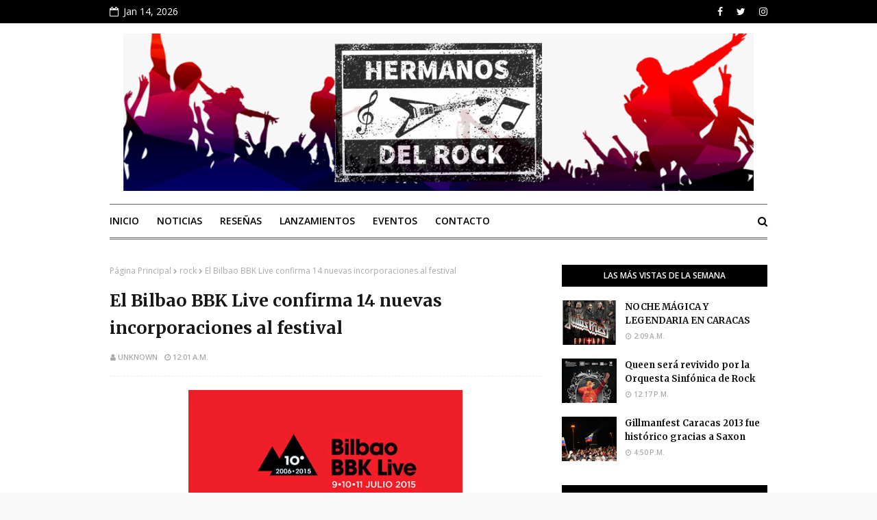

--- FILE ---
content_type: text/plain
request_url: https://www.google-analytics.com/j/collect?v=1&_v=j102&a=1961210674&t=pageview&_s=1&dl=https%3A%2F%2Fwww.hermanosdelrock.com%2F2015%2F05%2Fel-bilbao-bbk-live-confirma-14-nuevas.html&ul=en-us%40posix&dt=El%20Bilbao%20BBK%20Live%20confirma%2014%20nuevas%20incorporaciones%20al%20festival&sr=1280x720&vp=1280x720&_u=IEBAAEABAAAAACAAI~&jid=489572139&gjid=835238064&cid=424782084.1768391336&tid=UA-26484454-2&_gid=1946648830.1768391336&_r=1&_slc=1&z=1608092060
body_size: -452
content:
2,cG-C6VFZQ6BSC

--- FILE ---
content_type: text/javascript; charset=UTF-8
request_url: https://www.hermanosdelrock.com/feeds/posts/default/-/2015?alt=json-in-script&max-results=3&callback=jQuery112409114906632112376_1768391335488&_=1768391335489
body_size: 41405
content:
// API callback
jQuery112409114906632112376_1768391335488({"version":"1.0","encoding":"UTF-8","feed":{"xmlns":"http://www.w3.org/2005/Atom","xmlns$openSearch":"http://a9.com/-/spec/opensearchrss/1.0/","xmlns$blogger":"http://schemas.google.com/blogger/2008","xmlns$georss":"http://www.georss.org/georss","xmlns$gd":"http://schemas.google.com/g/2005","xmlns$thr":"http://purl.org/syndication/thread/1.0","id":{"$t":"tag:blogger.com,1999:blog-6262001051151249111"},"updated":{"$t":"2024-12-18T23:29:03.170-04:00"},"category":[{"term":"venezuela"},{"term":"caracas"},{"term":"rock venezolano"},{"term":"rock"},{"term":"concierto"},{"term":"metal"},{"term":"disco"},{"term":"RESEÑAS (Conciertos)"},{"term":"hermanos del rock"},{"term":"Evento"},{"term":"rock nacional"},{"term":"Lanzamiento"},{"term":"gira"},{"term":"Eventos"},{"term":"noticias"},{"term":"Conciertos"},{"term":"estreno"},{"term":"banda"},{"term":"single"},{"term":"EP"},{"term":"videoclip"},{"term":"presentacion"},{"term":"Album"},{"term":"españa"},{"term":"hard rock"},{"term":"sencillo"},{"term":"Nuevo"},{"term":"nuevo disco"},{"term":"Muerte"},{"term":"Show"},{"term":"rock alternativo"},{"term":"cancion"},{"term":"tema"},{"term":"heavy metal"},{"term":"metal venezolano"},{"term":"rock suramericano"},{"term":"Musica"},{"term":"Festival"},{"term":"2015"},{"term":"Gillman"},{"term":"Maracay"},{"term":"bandas"},{"term":"video"},{"term":"rock español"},{"term":"Nacional"},{"term":"Tributo"},{"term":"Valencia"},{"term":"Gillmanfest"},{"term":"Punk"},{"term":"rock latino"},{"term":"tour"},{"term":"aleindigo producciones"},{"term":"guitarrista"},{"term":"Alternativo"},{"term":"la quinta bar"},{"term":"2023"},{"term":"Hard Rock Cafe"},{"term":"Maracaibo"},{"term":"Showcase"},{"term":"hardcore"},{"term":"producciones"},{"term":"2012"},{"term":"Zapato 3"},{"term":"concurso"},{"term":"new album"},{"term":"retiro"},{"term":"sofia insomnia"},{"term":"Centro Cultural Chacao"},{"term":"Puerto La Cruz"},{"term":"Toque"},{"term":"argentina"},{"term":"black metal"},{"term":"sibelius"},{"term":"Barquisimeto"},{"term":"Death Metal"},{"term":"Zulia"},{"term":"agenda"},{"term":"Chacao"},{"term":"Maskhera"},{"term":"suramerica"},{"term":"Centro Cultural BOD"},{"term":"comunicado"},{"term":"Orquesta de Rock Sinfónico Simón Bolívar"},{"term":"aleindigo"},{"term":"bar"},{"term":"dies"},{"term":"europa"},{"term":"post punk"},{"term":"septiembre"},{"term":"2013"},{"term":"2014"},{"term":"fallecio"},{"term":"festival nuevas bandas"},{"term":"Colombia"},{"term":"Daniel Hurtado"},{"term":"Gotico"},{"term":"Moulin Rouge"},{"term":"Plaza"},{"term":"conciertos metal"},{"term":"entradas"},{"term":"grunge"},{"term":"metal latino"},{"term":"rock argentino"},{"term":"thrash metal"},{"term":"Dischord"},{"term":"LP"},{"term":"Molino Rojo"},{"term":"death"},{"term":"fallecimiento"},{"term":"ganadores"},{"term":"hard rock cafe caracas"},{"term":"los mentas"},{"term":"nuevo video"},{"term":"presentaciones"},{"term":"rock progresivo"},{"term":"viniloversus"},{"term":"Black Sabbath"},{"term":"Electrocirkus"},{"term":"Febrero"},{"term":"Inglaterra"},{"term":"Metalcore"},{"term":"Metallica"},{"term":"batalla de bandas"},{"term":"nuevo tema"},{"term":"rudras"},{"term":"Aniversario"},{"term":"Baterista"},{"term":"Krueger"},{"term":"Tipica"},{"term":"cancer"},{"term":"discovery bar"},{"term":"profit producciones"},{"term":"Aragua"},{"term":"Arkangel"},{"term":"Cantante"},{"term":"Cronograma"},{"term":"Guerra Santa"},{"term":"Nightwish"},{"term":"Radio"},{"term":"Terra Nullius"},{"term":"Vocalista"},{"term":"despedida"},{"term":"estados unidos"},{"term":"grabacion"},{"term":"leyenda"},{"term":"metal nacional"},{"term":"Fundación Nuevas Bandas"},{"term":"Grand Bite"},{"term":"Homenaje"},{"term":"Iron Maiden"},{"term":"La"},{"term":"La movida metal"},{"term":"Landsemk"},{"term":"Lyric video"},{"term":"Metal Suramericano"},{"term":"Music"},{"term":"Pop"},{"term":"Reunion"},{"term":"Zombies No"},{"term":"cantautor"},{"term":"cultura chacao"},{"term":"dark"},{"term":"fundacion nuevas bandas"},{"term":"lamb of god"},{"term":"octubre"},{"term":"suspendido"},{"term":"teatro"},{"term":"teatro de chacao"},{"term":"AC\/DC"},{"term":"Altamira"},{"term":"Anzoategui"},{"term":"Ashes"},{"term":"CITY DAY"},{"term":"Distrust"},{"term":"Fest"},{"term":"La ultima thule"},{"term":"Melomaniac"},{"term":"Power Metal"},{"term":"Premios"},{"term":"Puto bar"},{"term":"Reseña"},{"term":"Sibelius Fest"},{"term":"Suecia"},{"term":"TW"},{"term":"Teatro Bar"},{"term":"Teatro Chacao"},{"term":"buenos aires"},{"term":"cancelacion"},{"term":"canciones"},{"term":"gira nacional"},{"term":"human"},{"term":"leyendas"},{"term":"madrid"},{"term":"mago de oz"},{"term":"musico"},{"term":"noviembre"},{"term":"powermetal"},{"term":"rock colombiano"},{"term":"separacion"},{"term":"track"},{"term":"Bajo Zero"},{"term":"Blues"},{"term":"Breve casi eterno"},{"term":"Die"},{"term":"Documental"},{"term":"Elefreak"},{"term":"Festival Nuevas Bandas 2014"},{"term":"Guitarristas"},{"term":"Mantra"},{"term":"Plaza Alfredo Sadel"},{"term":"Puerto Ordaz"},{"term":"Queen"},{"term":"Resistencia"},{"term":"Revista Ladosis"},{"term":"Stormthrash"},{"term":"desmoterion"},{"term":"diciembre"},{"term":"mexico"},{"term":"rodrigo solo"},{"term":"trabajo"},{"term":"2016"},{"term":"Aphelium"},{"term":"Bar Nuvo"},{"term":"Black"},{"term":"Blindaje"},{"term":"Candelaria"},{"term":"Conservatorio de Música Simón Bolívar"},{"term":"Dragonforce"},{"term":"El Molino"},{"term":"Fallece"},{"term":"Final"},{"term":"Judas Priest"},{"term":"La Candelaria"},{"term":"Ladosis"},{"term":"Lara"},{"term":"Main event producciones"},{"term":"Marzo"},{"term":"Megadeth"},{"term":"Nada"},{"term":"Nuevas Bandas"},{"term":"Sifting"},{"term":"Sludge"},{"term":"Trivium"},{"term":"Viva Rock Latino"},{"term":"Whitesnake"},{"term":"acustico"},{"term":"anxurth"},{"term":"caracas tipica"},{"term":"domingo"},{"term":"espectáculo"},{"term":"estacionamiento"},{"term":"folk"},{"term":"gaelica"},{"term":"ozzy osbourne"},{"term":"plaza diego ibarra"},{"term":"poliedro de caracas"},{"term":"rock latinoamericano"},{"term":"rock surameircano"},{"term":"teatro teresa carreño"},{"term":"virtual lakai"},{"term":"vuelta"},{"term":"Andreazulado"},{"term":"Bolivar"},{"term":"Brew Army"},{"term":"Ciec"},{"term":"Death Metal Melodico"},{"term":"Dissonath"},{"term":"Doom"},{"term":"Dream Theater"},{"term":"Extremo"},{"term":"Finlandia"},{"term":"Holanda"},{"term":"INTEMPERIA"},{"term":"LA MISMA GENTE"},{"term":"Los inquilinos"},{"term":"Oriente"},{"term":"Orquesta"},{"term":"Overhate"},{"term":"Promo"},{"term":"Psiquis"},{"term":"Rock and roll"},{"term":"Rousbel"},{"term":"Sala Experimental del Centro Cultural Chacao"},{"term":"Saxon"},{"term":"Slayer"},{"term":"Tepuy"},{"term":"Toques"},{"term":"Union Rock Show"},{"term":"Venta"},{"term":"adios"},{"term":"anfiteatro el hatillo"},{"term":"as i lay dying"},{"term":"bajista"},{"term":"candy 66"},{"term":"cd"},{"term":"del pez"},{"term":"dvd"},{"term":"heavy"},{"term":"indie rock"},{"term":"legend"},{"term":"mashiaj"},{"term":"metal extremo"},{"term":"new"},{"term":"nu metal"},{"term":"nuevo album"},{"term":"parque"},{"term":"regreso"},{"term":"rock gotico"},{"term":"sencillo promocional"},{"term":"sick feel"},{"term":"temas"},{"term":"tiburon club"},{"term":"venezolano"},{"term":"zardonic"},{"term":"Abril"},{"term":"Aerosmith"},{"term":"Agosto"},{"term":"Alemania"},{"term":"Amon Amarth"},{"term":"Anger In"},{"term":"Bogota"},{"term":"Cruzada"},{"term":"Cuarto Magno"},{"term":"Cultura tres"},{"term":"Cumana"},{"term":"DEJA VU"},{"term":"DIO"},{"term":"EXARIGON"},{"term":"Glam Metal"},{"term":"Jazz"},{"term":"La Última Thule"},{"term":"Latino"},{"term":"Los que rezan"},{"term":"MAQUINA"},{"term":"Maiquetia"},{"term":"Marillion"},{"term":"Merida"},{"term":"Mojo Pojo"},{"term":"Presentación"},{"term":"Progresivo"},{"term":"Rata Blanca"},{"term":"Rock n Roll"},{"term":"Sabado"},{"term":"Sambil"},{"term":"Soda Stereo"},{"term":"Tachira"},{"term":"The Beatles"},{"term":"Theatres des Vampires"},{"term":"Thrash"},{"term":"Ultima"},{"term":"Uriah Heep"},{"term":"Vortice"},{"term":"arrecho"},{"term":"banda venezolana"},{"term":"bioshaft"},{"term":"bruce dickinson"},{"term":"covers"},{"term":"desorden publico"},{"term":"el teatro bar"},{"term":"enfermedad"},{"term":"famasloop"},{"term":"full de 91"},{"term":"kiko loureiro"},{"term":"las mercedes"},{"term":"metal alternativo"},{"term":"movie"},{"term":"new metal"},{"term":"nominados"},{"term":"nuclear blast"},{"term":"pelicula"},{"term":"pregillmanfest"},{"term":"proyecto"},{"term":"retrovisor"},{"term":"rock britanico"},{"term":"rock en español"},{"term":"slash"},{"term":"stoner"},{"term":"sustituto"},{"term":"teatro nacional"},{"term":"txus"},{"term":"versed"},{"term":"videocase"},{"term":"yantra"},{"term":"4 signos"},{"term":"Arrestado"},{"term":"Belphegor"},{"term":"Blind Guardian"},{"term":"Cabimas"},{"term":"Canada"},{"term":"Canutos blues band"},{"term":"Cartel"},{"term":"Convoy"},{"term":"DEMOLITION"},{"term":"David Coverdale"},{"term":"Deep Purple"},{"term":"Dj"},{"term":"El"},{"term":"El Sistema"},{"term":"Fakboi"},{"term":"Falleció"},{"term":"Felix Allueva"},{"term":"Festival Nuevas Bandas 2015"},{"term":"Forget the Fallen"},{"term":"Fundacion"},{"term":"Fundación Union Rock Show"},{"term":"Groove"},{"term":"Heavenslave"},{"term":"Italia"},{"term":"Junio"},{"term":"Ktharsys"},{"term":"La ultima cruzada"},{"term":"Levitico"},{"term":"Limpiacabezales"},{"term":"Local"},{"term":"Los paranoias"},{"term":"Masivo"},{"term":"Noruega"},{"term":"Noxious"},{"term":"Ohmio"},{"term":"Praise No One"},{"term":"Preso"},{"term":"Punto Fijo"},{"term":"ROCK AND MAU"},{"term":"Randy Blythe"},{"term":"Revista"},{"term":"Scorpions"},{"term":"Sepultura"},{"term":"Sober"},{"term":"Suspension"},{"term":"Teatro bar Valencia"},{"term":"Teatro bar caracas"},{"term":"Technical Work"},{"term":"Vampirico"},{"term":"Victoria y Chiva"},{"term":"Vltravioleta"},{"term":"Volumen"},{"term":"Web"},{"term":"Yatu"},{"term":"abandono"},{"term":"barcelona"},{"term":"best"},{"term":"circuito nuevas bandas"},{"term":"clip"},{"term":"conciertos en venezuela"},{"term":"cuatro leguas"},{"term":"cusica"},{"term":"death mortor"},{"term":"entrega"},{"term":"entrevista"},{"term":"funk"},{"term":"gears attack"},{"term":"glam"},{"term":"gratis"},{"term":"grupos"},{"term":"guitarra"},{"term":"hard rock café margarita"},{"term":"inscripciones"},{"term":"latinoamerica"},{"term":"los angeles"},{"term":"motorhead"},{"term":"new track"},{"term":"nuevo trabajo"},{"term":"orquesta de rock sinfonico simon bolivar"},{"term":"programa"},{"term":"review"},{"term":"rock cristiano"},{"term":"rock hispanoamericano"},{"term":"rock japones"},{"term":"rock pop"},{"term":"rock sinfonico"},{"term":"rodrigo gonsalves"},{"term":"rolling stones"},{"term":"song"},{"term":"tren loco"},{"term":"twisted sister"},{"term":"ultravioleta"},{"term":"unos infames"},{"term":"viveiro"},{"term":"1"},{"term":"2017"},{"term":"ALIANZA OCCIDENTAL"},{"term":"Accidente"},{"term":"Alejandro lobo"},{"term":"Alterno"},{"term":"Andres Gimenez"},{"term":"Anthrax"},{"term":"Aravan"},{"term":"Armagedon"},{"term":"Arrest"},{"term":"Arriba Carajo"},{"term":"BACK SABBATH"},{"term":"Bass"},{"term":"Bidaia"},{"term":"Blackstone"},{"term":"Boletos"},{"term":"Bruno Valverde"},{"term":"Cancelado"},{"term":"Carabobo"},{"term":"Cecim del City Market"},{"term":"Centro"},{"term":"Centro Cultural B.O.D"},{"term":"ClubHouse"},{"term":"D-Mente"},{"term":"Daidalos"},{"term":"Death Melodico"},{"term":"Devolucion"},{"term":"Dinero"},{"term":"Disaster Prophet"},{"term":"El Nacional"},{"term":"El Puto Bar"},{"term":"El Tigre"},{"term":"Experimental"},{"term":"FEEL THE BLADE"},{"term":"FUNEBRIA"},{"term":"Fear Factory"},{"term":"Fecha"},{"term":"Felipe Andreoli"},{"term":"FrankGarden"},{"term":"G3"},{"term":"Gutiroth"},{"term":"Homicidio"},{"term":"Horacio Blanco"},{"term":"Hotel"},{"term":"Immunity Machine"},{"term":"Indie"},{"term":"Involucion"},{"term":"Iñigo Ayala"},{"term":"Juarez Promociones"},{"term":"Kaiser Panorama"},{"term":"Kraken"},{"term":"Kraptor"},{"term":"La Abuela Disco"},{"term":"La Furia"},{"term":"La única culpa que tengo"},{"term":"Legado"},{"term":"Lemmy Kilmister"},{"term":"Libertad"},{"term":"Living Dead"},{"term":"Los Record"},{"term":"Maracaibo Alterno"},{"term":"Maturin"},{"term":"Medellin"},{"term":"Melomaniac Metalmedia Records"},{"term":"Moulin Rouge Caracas"},{"term":"Muerto"},{"term":"Mujeres"},{"term":"Musicos"},{"term":"Noche"},{"term":"Oficial"},{"term":"Philipp Scheer"},{"term":"Phillipp Sheer"},{"term":"Phonit"},{"term":"Policia"},{"term":"Praga"},{"term":"Premios Union Rock Show"},{"term":"Puah"},{"term":"QDEP"},{"term":"Rafael Rico"},{"term":"Republica Checa"},{"term":"Rolf Buchholz"},{"term":"Ronnie James Dio"},{"term":"SUBCONSCIENTE?"},{"term":"Sexto Sonar"},{"term":"Simon"},{"term":"Sinfonico"},{"term":"Slow Death"},{"term":"Sofía Insomnia"},{"term":"Temenos"},{"term":"Tu Voz es tu poder"},{"term":"Unco"},{"term":"Versailles"},{"term":"Visual Kei"},{"term":"Warcry"},{"term":"When time stops"},{"term":"Zeta"},{"term":"Zikoticos Armados"},{"term":"acv"},{"term":"adelanto"},{"term":"alfredo escalante"},{"term":"alto pana"},{"term":"band"},{"term":"banda de rock"},{"term":"blandia"},{"term":"british rock"},{"term":"buenaparte"},{"term":"carlos imperatori"},{"term":"cover"},{"term":"cresta metalica"},{"term":"de"},{"term":"declaraciones"},{"term":"demise"},{"term":"demo"},{"term":"descarga"},{"term":"destruction"},{"term":"dios"},{"term":"el cuarteto de nos"},{"term":"el diablo y el dinero"},{"term":"el hatillo"},{"term":"electrorock"},{"term":"eugenio miranda"},{"term":"felipe gruber"},{"term":"festival de la guitarra"},{"term":"fin de semana"},{"term":"floor jansen"},{"term":"germany"},{"term":"groove metal"},{"term":"hatebreed"},{"term":"hiena"},{"term":"jose andrea"},{"term":"juego de tronos"},{"term":"la seguridad nacional"},{"term":"lista"},{"term":"los j"},{"term":"los no name"},{"term":"luto"},{"term":"luz verde"},{"term":"mastodon"},{"term":"matt sorum"},{"term":"mayo"},{"term":"metal español"},{"term":"miami"},{"term":"miranda"},{"term":"murio"},{"term":"napalm records"},{"term":"nuevo single"},{"term":"paul gillman"},{"term":"peliculas"},{"term":"polar ice"},{"term":"promocion"},{"term":"rencor"},{"term":"rock de españa"},{"term":"rock or bust"},{"term":"rzak"},{"term":"salud"},{"term":"sesiones vrock"},{"term":"ska"},{"term":"steven tyler"},{"term":"tecladista"},{"term":"tema nuevo"},{"term":"tema promocional"},{"term":"tony iommi"},{"term":"trauma"},{"term":"tributo a queen"},{"term":"un mundo sin mordaza"},{"term":"venezolana"},{"term":"vida"},{"term":"white metal"},{"term":"037 leo"},{"term":"15"},{"term":"4signos"},{"term":"A.N.I.M.A.L. Animal"},{"term":"ANIMAS NEGRAS"},{"term":"Academy Producciones"},{"term":"Aduana"},{"term":"Aeropuerto"},{"term":"Allena"},{"term":"Almas"},{"term":"Annihilator"},{"term":"Asia"},{"term":"Asking alexandria"},{"term":"Aterciopelados"},{"term":"BLACKFEMIA"},{"term":"Bajo Tierra"},{"term":"Blasphemy"},{"term":"Brasil"},{"term":"Cafe"},{"term":"Cannibal Corpse"},{"term":"Caramelos de Cianuro"},{"term":"Carlos Álvarez"},{"term":"Carlos75.com"},{"term":"Children of Bodom"},{"term":"Ciclo Union Rock Show"},{"term":"Circuitos Nuevas Bandas 2015"},{"term":"Comegato producciones"},{"term":"Compositor"},{"term":"Conservatorio Simón Bolívar"},{"term":"Cresta"},{"term":"David Bowie"},{"term":"Deluxe"},{"term":"Dimmu Borgir"},{"term":"Dino Cazares"},{"term":"EVIL REBORN"},{"term":"Effect"},{"term":"Ekrom Pretorium"},{"term":"El Ángel de la Muerte"},{"term":"Enrique Ibarra"},{"term":"Ensamble"},{"term":"Eurobuilding"},{"term":"Falcon"},{"term":"Fechas"},{"term":"Ferial"},{"term":"GILLMANFEST CARACAS"},{"term":"Game of Thrones"},{"term":"Gene Simmons"},{"term":"Gillmanfest Aragua"},{"term":"Gore"},{"term":"Granada"},{"term":"Grind Core"},{"term":"Grupo"},{"term":"Gustavo Cerati"},{"term":"HOY"},{"term":"Hard"},{"term":"Hard Blues"},{"term":"Impromptu"},{"term":"Irlanda"},{"term":"Kiss"},{"term":"LANTHANUM"},{"term":"LAVISSION"},{"term":"La mega"},{"term":"Letelier"},{"term":"Liana Malva"},{"term":"Liberado"},{"term":"Los Colores"},{"term":"Los Teques"},{"term":"Luis Jiménez"},{"term":"MASIVA ENERGY"},{"term":"MASMEGAHERTZ"},{"term":"MUSEA RECORDS"},{"term":"Mama"},{"term":"Manta"},{"term":"Maná"},{"term":"Metal production"},{"term":"Metalica"},{"term":"Mike Portnoy"},{"term":"Miyavi"},{"term":"Moonlight Waltz"},{"term":"Morzgul"},{"term":"Movida"},{"term":"My Own Creation"},{"term":"Mystic Cabaret"},{"term":"NICKY SCAROLA"},{"term":"Natastor"},{"term":"Ninguém está Sozinho"},{"term":"Noctambulath"},{"term":"Nuclear"},{"term":"Nuevo Circo de Caracas"},{"term":"ORION"},{"term":"Omerta"},{"term":"OnRecords"},{"term":"Overkill"},{"term":"PEGASO"},{"term":"Para Llevar"},{"term":"Parkway Drive"},{"term":"Paul Booth"},{"term":"Petrucci"},{"term":"Petrula"},{"term":"Pink Floyd"},{"term":"Portuguesa"},{"term":"Puto"},{"term":"RIGIL KENTAURUS"},{"term":"RIP"},{"term":"ROCK AND ROLL ALLSTARS"},{"term":"Relentless is our Strength"},{"term":"Resistor"},{"term":"Resurrection Fest 2015"},{"term":"Revolucion"},{"term":"Rock On"},{"term":"SOBERBIA"},{"term":"Sala Experimental del Centro Cultural BOD"},{"term":"San"},{"term":"Septima Carta"},{"term":"Sesiones V-Rock"},{"term":"Setlist"},{"term":"Shangri Suite"},{"term":"Simón Bolívar Big Band Jazz"},{"term":"Slipknot"},{"term":"Somalunar"},{"term":"Sound Bullet"},{"term":"Spindolla"},{"term":"Stratovarius"},{"term":"Suicide Silence"},{"term":"Superbanda"},{"term":"THE MASK BLOOD"},{"term":"Tan Frío el Verano"},{"term":"Tarja Turunen"},{"term":"Tequila \u0026 Caroline"},{"term":"Terror Box 001"},{"term":"Testament"},{"term":"Texas"},{"term":"The Black Dahlia Murder"},{"term":"The Book of Souls"},{"term":"This is Irlanda"},{"term":"Tolerance"},{"term":"Unidad Educativa Los Mentas"},{"term":"Union"},{"term":"Urban Cuplé CCCT"},{"term":"Valium"},{"term":"Vampiros"},{"term":"Vargas"},{"term":"Vegan"},{"term":"Venezuela Expo Tattoo"},{"term":"Venezuela: Cuentos Grotescos de Amor y Muerte"},{"term":"Victoria"},{"term":"Viking"},{"term":"Wannamaker"},{"term":"Within Temptation"},{"term":"Yaguar"},{"term":"acarigua"},{"term":"acdc"},{"term":"aguamala"},{"term":"angra"},{"term":"animal"},{"term":"anuncio"},{"term":"apocalyptica"},{"term":"apolo"},{"term":"aqui y ahora"},{"term":"arawato"},{"term":"arte"},{"term":"australia"},{"term":"bandas venezolanas"},{"term":"bautizo"},{"term":"best albums"},{"term":"breaking news"},{"term":"british metal"},{"term":"brujería"},{"term":"calle santiago"},{"term":"camargo"},{"term":"caracas rock band"},{"term":"carcass"},{"term":"casa del artista"},{"term":"cataluña"},{"term":"cerebros exprimidos"},{"term":"cine"},{"term":"cine rock"},{"term":"circo vulkano"},{"term":"coma"},{"term":"curva sur"},{"term":"dark rock"},{"term":"dave grohl"},{"term":"dave mustaine"},{"term":"despedido"},{"term":"disco nuevo"},{"term":"ecos de la linea"},{"term":"el techo de la ballena"},{"term":"embriogenesis"},{"term":"emilio gonzalez"},{"term":"emporio group"},{"term":"enero"},{"term":"estacionamiento de el nacional"},{"term":"estreno video"},{"term":"estreno videocilp"},{"term":"estudio"},{"term":"estudios tumbador"},{"term":"evenpro"},{"term":"exito"},{"term":"exposicion"},{"term":"fallecido"},{"term":"fans"},{"term":"fianza"},{"term":"fundacion humana"},{"term":"gillmanfest caracas 2013"},{"term":"grammy"},{"term":"grindcore"},{"term":"guitar"},{"term":"hard rock rising 2013"},{"term":"hellbents rise"},{"term":"historia"},{"term":"incore"},{"term":"ingles"},{"term":"j-rock"},{"term":"japon"},{"term":"jorge herrera"},{"term":"jrock"},{"term":"jurado"},{"term":"la casa del artista"},{"term":"lanzamiento disco"},{"term":"latin metal"},{"term":"laurence"},{"term":"leo jimenez"},{"term":"leyendas del rock"},{"term":"live"},{"term":"live art show"},{"term":"locales"},{"term":"locucion"},{"term":"los beat3"},{"term":"los daltonicos"},{"term":"lou reed"},{"term":"machacanta"},{"term":"magazine"},{"term":"malcom young"},{"term":"medio"},{"term":"metal attack"},{"term":"metal cristiano"},{"term":"metal sinfonico"},{"term":"muere"},{"term":"mundo"},{"term":"musica venezolana"},{"term":"navidad"},{"term":"nekuia"},{"term":"nirvana"},{"term":"niño nuclear"},{"term":"nomaste"},{"term":"nuevo vocalista"},{"term":"nwobm"},{"term":"piraña"},{"term":"plaza miranda"},{"term":"portada"},{"term":"powertrio"},{"term":"pregillmanfest caracas"},{"term":"psinocencia"},{"term":"quinta bar"},{"term":"rap"},{"term":"rattlehead"},{"term":"rebeldes"},{"term":"recuperacion"},{"term":"reembolso"},{"term":"resurrection fest"},{"term":"rob halford"},{"term":"rock aleman"},{"term":"rock en la capital"},{"term":"rock finlandes"},{"term":"rock mexicano"},{"term":"rock paraguayo"},{"term":"rock y metal"},{"term":"rockeros"},{"term":"rockumental"},{"term":"rojosatura"},{"term":"san cristobal"},{"term":"sinfonica"},{"term":"sinfónico"},{"term":"sombras"},{"term":"songs"},{"term":"steve vai"},{"term":"stoner rock"},{"term":"stormtrash"},{"term":"suramericana"},{"term":"teatrex"},{"term":"teatrex el bosque"},{"term":"telegrama"},{"term":"ticketmundo"},{"term":"tomates fritos"},{"term":"unimet"},{"term":"verminous"},{"term":"viaje"},{"term":"video lyric"},{"term":"viernes"},{"term":"votaciones"},{"term":"vrock"},{"term":"wacken open air"},{"term":"witko"},{"term":"woodstock"},{"term":"."},{"term":"1000 golpes"},{"term":"13"},{"term":"15 años"},{"term":"16"},{"term":"1er Festival Latinoamericano de Música"},{"term":"21"},{"term":"3"},{"term":"4"},{"term":"5"},{"term":"74 años"},{"term":"8"},{"term":"990"},{"term":"@gastonia banda"},{"term":"A Raiz de Nuevas Causas"},{"term":"ABRAXAS"},{"term":"ANAMUC"},{"term":"Aborigen"},{"term":"Acción Directa"},{"term":"Akzara"},{"term":"Alcaldia"},{"term":"Alejandro Bautista"},{"term":"Alex Gonzalez"},{"term":"Alias Jake"},{"term":"Alice In Hell"},{"term":"All"},{"term":"American"},{"term":"Anabantha"},{"term":"Anal Penetration"},{"term":"Andreas Kisser"},{"term":"Andrés Giménez"},{"term":"Anfiteatro del Hatillo"},{"term":"Angel"},{"term":"Arch Enemy"},{"term":"Arecio Pinillo"},{"term":"Argentino"},{"term":"Argovia"},{"term":"Arma letal"},{"term":"Artes"},{"term":"At the gates"},{"term":"Auditorio León de Greiff"},{"term":"Awes"},{"term":"BACKSTAGE"},{"term":"BOD Corp Banca Centro Cultural"},{"term":"BRING ME THE HORIZON"},{"term":"Backstage Estudios"},{"term":"Bahia Rastabar"},{"term":"Barilari"},{"term":"Beat3"},{"term":"Beer"},{"term":"Bellas"},{"term":"Biella Da Costa"},{"term":"Biff Byford"},{"term":"Bitch's House"},{"term":"Black Star Riders"},{"term":"Blackoffee"},{"term":"Boikot"},{"term":"Booking"},{"term":"Boston Rex"},{"term":"Bullet for my valentine"},{"term":"C.C.C.T"},{"term":"CASEROLOOPS"},{"term":"CAÑERIA"},{"term":"California"},{"term":"Calvario"},{"term":"Cambio"},{"term":"Cambios"},{"term":"Candy66"},{"term":"Carlos75 Radio Show"},{"term":"Cassette"},{"term":"Celistia"},{"term":"Celta"},{"term":"Centurion Productions"},{"term":"Cerebral Bore"},{"term":"Cerebros"},{"term":"Chacaito"},{"term":"Charliepapa"},{"term":"Chile"},{"term":"Chiva"},{"term":"Chola 'e perro Estudios"},{"term":"Cielo Rojo"},{"term":"City"},{"term":"Club"},{"term":"Coro"},{"term":"Cristiano"},{"term":"Crohn"},{"term":"Cronovisor"},{"term":"Cunaguaro"},{"term":"Cáncer"},{"term":"Danza"},{"term":"Dave Weiner"},{"term":"Decibellico"},{"term":"Dee Snider"},{"term":"Deff Leppard"},{"term":"Desertor."},{"term":"Devueltos"},{"term":"Dhamma"},{"term":"Diego"},{"term":"Dios Salve a la reina"},{"term":"Domingo en Llamas"},{"term":"Dorothy Plug"},{"term":"Dos"},{"term":"Dos Décadas de Sentimiento"},{"term":"Doug Aldrich"},{"term":"Drama y Luz"},{"term":"Dünedain"},{"term":"EL ULTIMO AMANECER"},{"term":"EP la 37"},{"term":"EP02\/CONTRACORRIENTE"},{"term":"ESP"},{"term":"Edición Latinoamérica 2013"},{"term":"Eduardo Sáez"},{"term":"El Final del Mundo Vol.2: NADA ES IMPOSIBLE"},{"term":"El león de Maturín"},{"term":"En tu mente"},{"term":"Endless Forms Most Beautiful"},{"term":"Ensamble de Rock Zenith"},{"term":"Esencia"},{"term":"Español"},{"term":"Estados"},{"term":"Estandarte"},{"term":"Estrellas"},{"term":"Estudios Rec Division"},{"term":"Etereo Group"},{"term":"Evolution"},{"term":"Exegesis"},{"term":"Exprimidos"},{"term":"Extrema"},{"term":"Extreme"},{"term":"Festival Nuevas Bandas 2013"},{"term":"Festival de Jazz"},{"term":"Full"},{"term":"GEMINIS"},{"term":"GRINDSOUND Recordings"},{"term":"Garden"},{"term":"Gaélica"},{"term":"Geezer butler"},{"term":"Gente"},{"term":"Gillmanfest Caracas 2011"},{"term":"Gillmanfest Merida 2013"},{"term":"Goretrade"},{"term":"Gotemburgo"},{"term":"Grammy Latino"},{"term":"Guns n roses"},{"term":"Hammer Of The Witches"},{"term":"Hard Rock Café Caracas"},{"term":"Hard Rock Rising"},{"term":"Heavenfest"},{"term":"Helloween"},{"term":"Herdys Fernández"},{"term":"Horizontes"},{"term":"Howard Jones"},{"term":"I the Revenant"},{"term":"III"},{"term":"IN SOLITUDE… I´LL WATCH YOU FALL"},{"term":"INTERCABLE"},{"term":"Ibarra"},{"term":"Ikake. Metal. Fest. Valera. 2012. Rock"},{"term":"Irinika"},{"term":"Isla Sorda"},{"term":"Jacinto"},{"term":"Jacoby Shaddix"},{"term":"Jefferson Airplane"},{"term":"Jeremy Colson"},{"term":"Jethro Tull"},{"term":"Joe Satriani"},{"term":"John Mostaza"},{"term":"John Petrucci"},{"term":"Juan"},{"term":"Judas"},{"term":"Julian's Fire"},{"term":"Julio"},{"term":"Juntos pero no revueltos"},{"term":"K.K. Downing"},{"term":"Kamelot"},{"term":"Kemawan"},{"term":"Kennedy"},{"term":"Kharma"},{"term":"Khlethos Clan"},{"term":"Killswitch Engage"},{"term":"King Crimson"},{"term":"Korn"},{"term":"La Cándida Virgen"},{"term":"La Estancia"},{"term":"La Rocka"},{"term":"La humillación del contratenor"},{"term":"La mueka"},{"term":"La sombra de un bufon"},{"term":"Latin"},{"term":"Latin Grammy"},{"term":"Latitud 10"},{"term":"Laura Guevara"},{"term":"Lebronch"},{"term":"Lechería"},{"term":"Linda Briceño"},{"term":"Linkin Park"},{"term":"Llevar"},{"term":"Lobos"},{"term":"Locos por la Paz"},{"term":"Londres"},{"term":"Lords of Summer"},{"term":"Los"},{"term":"Los Amigos Invisibles"},{"term":"Los Callejeros"},{"term":"Los Expresidentes"},{"term":"Los Humanoides"},{"term":"Los Indiegentes"},{"term":"Los Museos"},{"term":"Los Rotherham"},{"term":"Los Switches"},{"term":"Los pixel"},{"term":"Lubunanya"},{"term":"Madrid \/\/ Texas"},{"term":"Malmsteen"},{"term":"Mariaca Semprun"},{"term":"Marillion caracas"},{"term":"Mark Hoppus"},{"term":"Mark Reale"},{"term":"Marti Ann"},{"term":"Marty Friedman"},{"term":"Marvelous Green"},{"term":"Masacre"},{"term":"Melomaniac Festival"},{"term":"Metal Lethal"},{"term":"Metalheads"},{"term":"Metnica"},{"term":"Metropolitana"},{"term":"Metus Mortis"},{"term":"Miembros"},{"term":"Miss Cabaret"},{"term":"Models"},{"term":"Monte y Culebra"},{"term":"Morfina"},{"term":"Moulin"},{"term":"Movimiento"},{"term":"Museos"},{"term":"Mythodea"},{"term":"Mötley Crüe"},{"term":"NASTY"},{"term":"NELSON MULLER"},{"term":"Nature"},{"term":"No Estás Solo"},{"term":"Nocturnal Hollow"},{"term":"Nowhere Love"},{"term":"Nube Negra"},{"term":"Nuvo"},{"term":"Oblivion"},{"term":"Octavio Suñé"},{"term":"Ola"},{"term":"Ordaz"},{"term":"Orquesta Sinfónica Juvenil de Chacao"},{"term":"Otoño"},{"term":"PDVSA"},{"term":"PROZAK"},{"term":"Pablo"},{"term":"Pantokrator"},{"term":"Papa roach"},{"term":"Para"},{"term":"Parque Generalísimo Francisco de Miranda"},{"term":"Participación"},{"term":"Party"},{"term":"Patti Smith"},{"term":"Pendejo"},{"term":"Percucello"},{"term":"Philip Bynoe"},{"term":"Pinktober"},{"term":"Playground Estudio"},{"term":"Plaza La Castellana"},{"term":"Power of Pain"},{"term":"Pray"},{"term":"Preventa"},{"term":"Priest"},{"term":"Primera"},{"term":"Proceso"},{"term":"Profit"},{"term":"Protteo"},{"term":"Puerto"},{"term":"Quincalla"},{"term":"Qué Buena Vaina"},{"term":"Rango Percentil"},{"term":"Ratos de Porao"},{"term":"Realidadrock"},{"term":"Reciclaje"},{"term":"Reckless"},{"term":"Records"},{"term":"Redeemer of Souls"},{"term":"Reincidentes"},{"term":"Reseñas"},{"term":"Restauracion"},{"term":"Retenidos"},{"term":"Return To Forever"},{"term":"Riot"},{"term":"Robert Trujillo"},{"term":"Robo"},{"term":"Rock Estatal Records"},{"term":"Rock en el Nuevo circo"},{"term":"Ronnie"},{"term":"Rouge"},{"term":"Rust In Peace"},{"term":"SANE TOXIC"},{"term":"SEXY LOVER"},{"term":"SRod"},{"term":"Sabana Grande"},{"term":"Sabotaje"},{"term":"Sadistic Art"},{"term":"Sala Experimental del CCCH-Centro Cultural Chacao"},{"term":"Salon"},{"term":"Samsara"},{"term":"Sentimiento Muerto"},{"term":"Separación"},{"term":"Sibelius Fest 2015"},{"term":"Sinfónica"},{"term":"Sir Buffalo"},{"term":"Skeletal remains"},{"term":"Sonograba Studios"},{"term":"Sonora"},{"term":"Sonosed"},{"term":"Stars"},{"term":"Steve Morse"},{"term":"Steven"},{"term":"Suite Los Elementos"},{"term":"Sunset Roll Festival"},{"term":"Sur Solar"},{"term":"Séptima Carta"},{"term":"Sónica"},{"term":"TRIBUTO A LAS LEYENDAS DEL ROCK"},{"term":"Tal vez no se hunda el barco"},{"term":"Teatro Juares"},{"term":"Teatro del Centro Cultural Chacao"},{"term":"Technical"},{"term":"Teloneros"},{"term":"Terraza"},{"term":"The"},{"term":"The Global Warming World Tour"},{"term":"The Noise Hour"},{"term":"Thin Lizzy"},{"term":"Threshold End"},{"term":"Tim Ripper Owens"},{"term":"Tipton"},{"term":"To Tell Them Lies"},{"term":"Tom Araya"},{"term":"Tom DeLonge"},{"term":"Travis Barker"},{"term":"Trendkill"},{"term":"Típica"},{"term":"UMBRA"},{"term":"USB"},{"term":"Unidos"},{"term":"Vallium"},{"term":"Van Halen"},{"term":"Velfrance"},{"term":"Velvet revolver"},{"term":"Venezuela Expo Tattoo 2016"},{"term":"Victor Garcia"},{"term":"Violencia"},{"term":"Visita"},{"term":"Vortex"},{"term":"WOLFANG"},{"term":"War Pigs"},{"term":"Work"},{"term":"Zatrarath"},{"term":"abandona"},{"term":"abner"},{"term":"abracadabra"},{"term":"adolfo romero"},{"term":"adrenaline mob"},{"term":"aerosmith en venezuela"},{"term":"aesthesis"},{"term":"agrupacion"},{"term":"ahora ya"},{"term":"alex lifeson"},{"term":"altamira artist"},{"term":"apache"},{"term":"araure"},{"term":"araziel"},{"term":"arepa music"},{"term":"artistas"},{"term":"aspen"},{"term":"audiciones"},{"term":"awards"},{"term":"banda tributo"},{"term":"barnuvo"},{"term":"batalla"},{"term":"bio"},{"term":"bitchs house"},{"term":"blind rage"},{"term":"blink 182"},{"term":"body modification"},{"term":"britanico"},{"term":"british steel"},{"term":"cafe tacuba"},{"term":"cambie de nombre"},{"term":"camina"},{"term":"cancion nueva"},{"term":"cangrejo"},{"term":"capital"},{"term":"caracas sobrevive"},{"term":"caribe"},{"term":"carrera solista"},{"term":"celarg"},{"term":"celebracion"},{"term":"cerati"},{"term":"chris adler"},{"term":"circuito nuevas bandas caracas"},{"term":"ciudad"},{"term":"ciudad de dioses"},{"term":"clases de metal"},{"term":"clasico"},{"term":"clasicos"},{"term":"claudia rojas"},{"term":"colaboracion"},{"term":"colectivo venezuela rock"},{"term":"comeback"},{"term":"competencia"},{"term":"concert"},{"term":"concha acustica de bello monte"},{"term":"concierto playa"},{"term":"conciertos caracas"},{"term":"concursantes"},{"term":"conteo"},{"term":"contrataque"},{"term":"conversatorios"},{"term":"cradle of filth"},{"term":"crowdfunding"},{"term":"cultura subterranea"},{"term":"dark funeral"},{"term":"david ellefson"},{"term":"de antemano tour"},{"term":"de la tierra"},{"term":"debut"},{"term":"decibelico"},{"term":"deja"},{"term":"demanda"},{"term":"dermis tatu"},{"term":"diabetes"},{"term":"died"},{"term":"digipack"},{"term":"discografia"},{"term":"disturbed"},{"term":"dos caminos"},{"term":"drummer"},{"term":"drums"},{"term":"edicion"},{"term":"el bosque"},{"term":"el dinero"},{"term":"el otro rock"},{"term":"el temido retorno"},{"term":"el templo del rock"},{"term":"eliminatorias"},{"term":"en"},{"term":"en directo"},{"term":"entrevistas"},{"term":"epistola"},{"term":"epolucion"},{"term":"escudo"},{"term":"estacionamiento del Diario El Nacional"},{"term":"estereograma"},{"term":"estocolmo"},{"term":"etnica"},{"term":"expulsado"},{"term":"factor 19"},{"term":"facundo coral"},{"term":"fallecidos"},{"term":"fe"},{"term":"fernando madina"},{"term":"festival cinerock"},{"term":"festival suena caracas"},{"term":"film"},{"term":"foo fighters"},{"term":"fortu"},{"term":"fractal"},{"term":"frontman"},{"term":"fuera"},{"term":"fundador"},{"term":"fusion"},{"term":"gastonia"},{"term":"geddy lee"},{"term":"gira mundial"},{"term":"gira suramerica"},{"term":"gira suramericana"},{"term":"giras"},{"term":"glam rock"},{"term":"god is dead?"},{"term":"goodbye"},{"term":"gotic"},{"term":"grammy 2015"},{"term":"grammys"},{"term":"gran bretaña"},{"term":"grecia"},{"term":"guitarrista de Angra"},{"term":"halestorm"},{"term":"halloween"},{"term":"hana kobayashi"},{"term":"hard core bar"},{"term":"hatebreed caracas"},{"term":"hbo"},{"term":"heaven shall burns"},{"term":"hispano rock"},{"term":"historia del rock"},{"term":"iTunes"},{"term":"identidad"},{"term":"impar"},{"term":"imperial ceremony"},{"term":"incorporaciones"},{"term":"injuria"},{"term":"intento de asesinato"},{"term":"invershow"},{"term":"invierno"},{"term":"invitados"},{"term":"iskander"},{"term":"japan rock"},{"term":"jimi hendrix"},{"term":"karma"},{"term":"kevin dubrow"},{"term":"kilmara"},{"term":"kungfu club"},{"term":"kurarex"},{"term":"kurt cobain"},{"term":"la 37"},{"term":"la apertura"},{"term":"la metamorfosis"},{"term":"la pagana trinidad"},{"term":"la septima bruja"},{"term":"la vida boheme"},{"term":"lamb of god caracas"},{"term":"lanzamiento single"},{"term":"lanzamientos"},{"term":"las cenizas"},{"term":"latinoamericano"},{"term":"leben und drama"},{"term":"leo"},{"term":"leyenda del rock"},{"term":"live session"},{"term":"live sessions"},{"term":"lo que construimos"},{"term":"local 9"},{"term":"locutor"},{"term":"logica resbalosa"},{"term":"los tercios"},{"term":"luar"},{"term":"luis iran"},{"term":"macca records"},{"term":"malanga"},{"term":"manuel rangel"},{"term":"mario arace"},{"term":"massacre"},{"term":"math rock"},{"term":"meet and greet"},{"term":"mejor"},{"term":"mejor pagina web"},{"term":"mejores"},{"term":"mejores discos"},{"term":"metal aleman"},{"term":"metal argentino"},{"term":"metal bitanico"},{"term":"metal europeo"},{"term":"metal femenino"},{"term":"metal finlandes"},{"term":"metal gotico"},{"term":"metal latinoamericano"},{"term":"metal music"},{"term":"metal sueco"},{"term":"miguel noya"},{"term":"milfaith"},{"term":"miyavi venezuela"},{"term":"montage of heck"},{"term":"morghduet"},{"term":"mudado"},{"term":"muerte por cancer"},{"term":"muertes"},{"term":"musical"},{"term":"musical animal"},{"term":"neil peart"},{"term":"new song"},{"term":"new video"},{"term":"nick menza"},{"term":"no estas solo"},{"term":"no vas a caer"},{"term":"nueva banda"},{"term":"nuevo ep"},{"term":"nuevo proyecto"},{"term":"obituario"},{"term":"obus"},{"term":"onechot"},{"term":"optofobia"},{"term":"orquesta sinfonica de lara"},{"term":"oscuridad"},{"term":"pagina"},{"term":"palmeras kanibales"},{"term":"paraguay"},{"term":"parkway drive en venezuela"},{"term":"patricia tapia"},{"term":"paul stanley"},{"term":"pavel tello"},{"term":"pecado original"},{"term":"pelea"},{"term":"petra"},{"term":"phil rudd"},{"term":"pianista"},{"term":"pista"},{"term":"plague of pigs"},{"term":"play ball"},{"term":"polonia"},{"term":"power trip"},{"term":"presentacion del disco"},{"term":"presentacion ep"},{"term":"prisma"},{"term":"profundos"},{"term":"progresive rock"},{"term":"psydefect"},{"term":"pugna vil"},{"term":"punk rock"},{"term":"quema de iglesias"},{"term":"rafael mattey"},{"term":"rainbow"},{"term":"rawayana"},{"term":"raza sur"},{"term":"recopilatorio"},{"term":"redverse"},{"term":"reencuentro"},{"term":"refused"},{"term":"region capital"},{"term":"release album"},{"term":"renueva"},{"term":"repelame"},{"term":"repentless"},{"term":"reseteo"},{"term":"resumen"},{"term":"retiro de la musica"},{"term":"reversiones"},{"term":"revista digital"},{"term":"roadrunners records"},{"term":"rock  metal"},{"term":"rock australiano"},{"term":"rock brasileño"},{"term":"rock canadiense"},{"term":"rock caribeño"},{"term":"rock chileno"},{"term":"rock clasico"},{"term":"rock en venezuela"},{"term":"rock fusion"},{"term":"rock indie"},{"term":"rock legend"},{"term":"rock psicodelico"},{"term":"rock sureño"},{"term":"rock uruguayo"},{"term":"rockenart"},{"term":"rojo satura"},{"term":"rommel rey"},{"term":"romphonics"},{"term":"rpm estudios"},{"term":"rush"},{"term":"sala Ríos Reyna"},{"term":"salon de la fama del rock and roll"},{"term":"san tome"},{"term":"scott weiland"},{"term":"serie"},{"term":"sharon osbourne"},{"term":"shine"},{"term":"sibelius fest 2014"},{"term":"silasmind"},{"term":"sim floyd"},{"term":"simfonico"},{"term":"sin mirar atras"},{"term":"sin ti"},{"term":"sindrome"},{"term":"solista"},{"term":"sombras en el sol"},{"term":"sonica"},{"term":"soul"},{"term":"soundcloud"},{"term":"soundgarden"},{"term":"soñar"},{"term":"speed metal"},{"term":"sr desgracia"},{"term":"stratuz"},{"term":"suecos"},{"term":"suena caracas 2014"},{"term":"supergroup"},{"term":"supergrupo"},{"term":"swedish rock"},{"term":"talleres"},{"term":"tasca la gran avenida"},{"term":"tattoos"},{"term":"tatuajes"},{"term":"teatro bar de valencia"},{"term":"tebas"},{"term":"tenor"},{"term":"the asbestos"},{"term":"the purple album"},{"term":"the wall"},{"term":"tickets"},{"term":"tool"},{"term":"top"},{"term":"top 10"},{"term":"tour 2014"},{"term":"track by track"},{"term":"tracklist"},{"term":"tras tus huellas"},{"term":"tv"},{"term":"ucv"},{"term":"ultimo"},{"term":"universidad simon bolivar"},{"term":"uriah heep venezuela"},{"term":"vallium 100kg"},{"term":"varg vikernes"},{"term":"venezolanos"},{"term":"video clip"},{"term":"video musical"},{"term":"videolyric"},{"term":"virus"},{"term":"visiones"},{"term":"vital real"},{"term":"viña rock 2014"},{"term":"vocalistas"},{"term":"volver"},{"term":"voz"},{"term":"vuelo sobre ti"},{"term":"vuelta a los escenarios"},{"term":"wacken"},{"term":"warner music"},{"term":"white walker"},{"term":"william padron"},{"term":"winners"},{"term":"worst death"},{"term":"zen"},{"term":"zentour"},{"term":"Álvaro Falcón"},{"term":"#37"},{"term":"#El2PuntoCero"},{"term":"#TRNbackstage"},{"term":"#TurnTheBluesOn"},{"term":". b-side"},{"term":". puto bar"},{"term":".Reaparicion"},{"term":"037 leo en caracas"},{"term":"1.3.1.2."},{"term":"100"},{"term":"100% Paul McCartney"},{"term":"1000HP"},{"term":"100kg"},{"term":"13 de marzo 2013"},{"term":"14"},{"term":"15 aniversario"},{"term":"18 de febrero"},{"term":"19 de septiembre"},{"term":"1989"},{"term":"2"},{"term":"2 décadas de inquisición sexual"},{"term":"20 aniversario"},{"term":"20 años"},{"term":"20 de junio"},{"term":"2003"},{"term":"2022"},{"term":"2024"},{"term":"22"},{"term":"220 voltios"},{"term":"25"},{"term":"25 años. celebracion"},{"term":"28 de septiembre"},{"term":"2Cellos"},{"term":"30 años"},{"term":"30 años de Desorden Público"},{"term":"30 de septiembre"},{"term":"32 BANDAS"},{"term":"38"},{"term":"3D"},{"term":"3seg"},{"term":"4 años de coma"},{"term":"40 Años Haciendo Daño"},{"term":"40 años"},{"term":"40Plus"},{"term":"42"},{"term":"444 aniversario de caracas"},{"term":"46"},{"term":"4ta temporada"},{"term":"5 de marzo 2013"},{"term":"50 aniversario"},{"term":"51 aniversario"},{"term":"56"},{"term":"56 años"},{"term":"57"},{"term":"5ta edicion"},{"term":"5ta larva"},{"term":"5º Aniversario"},{"term":"60 decibeles"},{"term":"68"},{"term":"6to"},{"term":"7° Festival de la Lectura Chacao"},{"term":"80"},{"term":"80s"},{"term":"80´s"},{"term":"8vo aniversario"},{"term":"90 Octanos"},{"term":"@Panoramacero"},{"term":"@Vltravioleta"},{"term":"@Vltravioleta Ecos de la línea"},{"term":"@VrantiaOfficial"},{"term":"@canalplus"},{"term":"@canutoblues"},{"term":"@frontierizo"},{"term":"@toprocknews"},{"term":"A Distancia"},{"term":"A Raíz de Nuevas Causas"},{"term":"A Social Berseker"},{"term":"A World For Us"},{"term":"A.C.A.B."},{"term":"A.J. Pero"},{"term":"A.N.I.M.A.L"},{"term":"ADITUS"},{"term":"ADN"},{"term":"ALTO VOLTAJE"},{"term":"ALÌ TOVAR"},{"term":"ANNILATHOR"},{"term":"ANTIMONIO"},{"term":"AUGENBLICK"},{"term":"AVERSIO HUMANITATIS"},{"term":"Abaddon"},{"term":"Abogángster"},{"term":"About Nothing"},{"term":"Abraham Cangrejo"},{"term":"Abraham Sarache"},{"term":"Abrahma"},{"term":"Abreboca"},{"term":"Ac3rtijo"},{"term":"Accept"},{"term":"Acción"},{"term":"Acoustic Sessions"},{"term":"Ad Hominem"},{"term":"Adiós"},{"term":"Adolfo Romero Story"},{"term":"Adriana Lorenzi"},{"term":"Advoxya Records"},{"term":"Against Myself"},{"term":"Agency"},{"term":"Agosto 25"},{"term":"Agreda"},{"term":"Alain Gómez"},{"term":"Alberto"},{"term":"Alberto Marin"},{"term":"Alberto duran"},{"term":"Albura"},{"term":"Alburlesque"},{"term":"Alejandro Sojo"},{"term":"Alessandra Abate"},{"term":"Alex animal Gonzalez"},{"term":"Alexi Laiho"},{"term":"Alfa"},{"term":"Alfombra Roja"},{"term":"Ali"},{"term":"Alianza Occidental 2"},{"term":"Alice Cooper"},{"term":"Alissa White Gluz"},{"term":"Alkaline"},{"term":"All Bad Things"},{"term":"All Hell Breaks Loose"},{"term":"All The Hated"},{"term":"Allen Lanier"},{"term":"Allí estas"},{"term":"Almathus"},{"term":"Altagracia"},{"term":"Altamira Artists"},{"term":"Altamira. Castellana"},{"term":"Alternatvo"},{"term":"Altos Estudios"},{"term":"Alvaro ruiz"},{"term":"Alvin Lee"},{"term":"Amantium"},{"term":"Ambição"},{"term":"Amelia \"Melita\" Nieves"},{"term":"America Sonum"},{"term":"Amplificador"},{"term":"Anacronic"},{"term":"Ancient Gates of Shadows"},{"term":"And"},{"term":"Andrea"},{"term":"Andrea Lacoste"},{"term":"Andrea Rosal"},{"term":"Andres"},{"term":"Andrew Watt"},{"term":"Andrés Briceño"},{"term":"Andy Johns"},{"term":"Andy Sneap"},{"term":"Anecto Paredes"},{"term":"Anette olson"},{"term":"Anfibian"},{"term":"Anfiteatro"},{"term":"Anfiteatro de El Hatillo"},{"term":"Anfiteatro del Centro Cultural de El Hatillo"},{"term":"Angela gossow"},{"term":"Angels Of The Apocalypse"},{"term":"Aniversario caracs gotica"},{"term":"Annete"},{"term":"Anorexia Isan"},{"term":"Another Day"},{"term":"Antonio Mayorca"},{"term":"Any Given Day"},{"term":"Anzoátegui"},{"term":"Apache y Canserbero"},{"term":"Apariencia Critica"},{"term":"Apocalyptic Love"},{"term":"Apocalyptic Metal"},{"term":"Apolo. Alto"},{"term":"Aquí En Mi Cuarto"},{"term":"Arace"},{"term":"Arakhne"},{"term":"Arastral"},{"term":"Arcoiris Films"},{"term":"Arcángel Pacheco"},{"term":"Arma"},{"term":"Armagedón"},{"term":"Army"},{"term":"Aros García"},{"term":"Arquímedes Arevalo"},{"term":"Arritmia"},{"term":"Art Not War"},{"term":"Art Rock"},{"term":"Artas"},{"term":"Artista"},{"term":"Arístides Barbella"},{"term":"As the palace burned"},{"term":"Asier Casalis"},{"term":"Asklund"},{"term":"Astarte"},{"term":"Ataca la Radio"},{"term":"Atardecer en el MAC"},{"term":"Ateriopelados"},{"term":"Atraco"},{"term":"Audience Of None"},{"term":"Audio Progresive Productions"},{"term":"Audioplace"},{"term":"Audiospray"},{"term":"Augurio"},{"term":"Autoreverse"},{"term":"Avalanch"},{"term":"Avenged Sevenfold"},{"term":"Awake"},{"term":"Axl"},{"term":"Ayuda"},{"term":"Azif"},{"term":"Azul Profundo"},{"term":"B.B. King"},{"term":"B.I.D.A.I.A"},{"term":"B3 Producciones"},{"term":"BEAUTIFUL DEFORMITY"},{"term":"BETWEEN TETRIS AND KARMA"},{"term":"BIRRAS METAL FEST"},{"term":"BONANZA"},{"term":"BRUTAL CHRISMAS"},{"term":"Babilonia"},{"term":"Babylon Fest"},{"term":"Backstage Recording"},{"term":"Backstage Studios"},{"term":"Bad Salad"},{"term":"Bahía Rastabar Café"},{"term":"Bajo"},{"term":"Balkan"},{"term":"Bambi"},{"term":"Banca"},{"term":"Bandas rebeldes"},{"term":"Bang your head"},{"term":"Battle Of The Bands"},{"term":"Bedix"},{"term":"Behemoth"},{"term":"Behind My Reason"},{"term":"Bellas Artes"},{"term":"Bello Campo"},{"term":"Betraying The Martyrs"},{"term":"BeyondThe Ruin"},{"term":"Bicentenario"},{"term":"Bienvenidos sean"},{"term":"Big Band Maracaibo"},{"term":"Bilbao BBK Live"},{"term":"Bill Kelliher"},{"term":"Bill Ward"},{"term":"Bill Withers"},{"term":"Billboard"},{"term":"Billy Corgan"},{"term":"Biometría en la Granja"},{"term":"Biowarfare"},{"term":"Birmingham"},{"term":"Bitch´s House"},{"term":"Bjorn Tagemose"},{"term":"Black \/ Death Metal"},{"term":"Black Label Society"},{"term":"Black Rose"},{"term":"Black Sabbath 2013"},{"term":"Black Sabbath en venezuela"},{"term":"Black acoustic punk"},{"term":"Blackcofee"},{"term":"Blake Armstrong"},{"term":"Blasting Records"},{"term":"Bleeding Tears"},{"term":"Blind Existence"},{"term":"Blitzkrieg"},{"term":"Blood Work ep"},{"term":"Bloodwork"},{"term":"Blue Oyster Cult"},{"term":"Blues Fest Caracas 2016"},{"term":"Bnada"},{"term":"Bnadas"},{"term":"Bob Burns"},{"term":"Bolívar"},{"term":"Bomboyash"},{"term":"Born to Kill"},{"term":"Brann Dailor"},{"term":"Breakdown"},{"term":"Breaking Bottles"},{"term":"Breddas"},{"term":"Brent Hinds"},{"term":"Brew"},{"term":"Brian Tichy"},{"term":"Brian ‘’BigBass’’ Gardner"},{"term":"Brisa y Redwines"},{"term":"Broken Bed"},{"term":"Broken Cities"},{"term":"Brow Sakura Studio"},{"term":"Bruce Springsteen"},{"term":"Brutal"},{"term":"Brutal IV"},{"term":"Bruthal 6"},{"term":"Bufon Tour"},{"term":"Bukowski"},{"term":"Bululú"},{"term":"Burdel king"},{"term":"Burzum dice adios"},{"term":"Butterfly"},{"term":"CAFÉ ART CONCERT"},{"term":"CANAL PLUS"},{"term":"CANAL PLUS ENTERTAINMENT"},{"term":"CANTV SATELITAL"},{"term":"CANUTO's BLUES BAND"},{"term":"CARACAS PUNK 2015"},{"term":"CARLOS ANGOLA"},{"term":"CBGB Music and Film Festival"},{"term":"CCAM"},{"term":"CDTM"},{"term":"CENTRO CULTURAL GUACHIRONGO"},{"term":"CICLOS DE \"BANDAS DESENCHUFADAS"},{"term":"COLÉRICO ESPÍN"},{"term":"COSASPASARAN"},{"term":"CREA y COMBATE"},{"term":"Café Cultural Caramba"},{"term":"Caja Negra"},{"term":"Californication"},{"term":"Camaleão Produções"},{"term":"Caminant"},{"term":"Caminos"},{"term":"Campo Claro"},{"term":"Can Blues Pink Tone"},{"term":"Canadá"},{"term":"Cancioneira"},{"term":"Canciones para el fin del mundo"},{"term":"Canela Blues"},{"term":"Canuto’s Blues"},{"term":"Canuto’s Blues Band"},{"term":"Caobos"},{"term":"Caracas Gotica"},{"term":"Caracas Underground"},{"term":"Caracas. Sambil"},{"term":"Carin Araujo Rocillo"},{"term":"Carlos"},{"term":"Carlos Cabral"},{"term":"Carlos Escobedo"},{"term":"Carlos Méndez"},{"term":"Carlos Sánchez"},{"term":"Carnivores Tour"},{"term":"Carroña"},{"term":"Casa"},{"term":"Castellana"},{"term":"Catacombs Of The Black Vatican"},{"term":"Catalog Booking Agency"},{"term":"Catch The Throne: The Mixtape Vol. 2"},{"term":"Catch the Throne"},{"term":"Catrina \u0026 Rock"},{"term":"Cavalera"},{"term":"Cayayo Troconis"},{"term":"Cazador de aves"},{"term":"Cello"},{"term":"Centro Cultural BOD de La Castellana"},{"term":"Centro Cultural BOD."},{"term":"Centro Cultural Chacao de Caracas"},{"term":"Centro Nacional de Acción Social por La Música"},{"term":"Centro de Acción Social para la Música"},{"term":"Centro de Acción Social por la Música"},{"term":"Centurion Tours"},{"term":"Cereal Antidepresivo 1988"},{"term":"Ceres"},{"term":"Cerveza Zulia"},{"term":"Chalana"},{"term":"Channel"},{"term":"Chapis Lasca"},{"term":"Charly garcia"},{"term":"Charm Designer"},{"term":"Cherry Pie"},{"term":"Chi Cheng"},{"term":"Chica"},{"term":"Chicago"},{"term":"Chifú"},{"term":"Chiki Fernandez"},{"term":"Child"},{"term":"Chonto"},{"term":"Chris Broderick"},{"term":"Chris Rakestraw"},{"term":"Christofer Johnsson"},{"term":"Christopher Lee"},{"term":"Christopher Williams"},{"term":"Chromeo"},{"term":"Chuck Schuldiner"},{"term":"Ciclo"},{"term":"Ciclo Union Rock Show 2014"},{"term":"Ciclo Union Rock Show edición 2013"},{"term":"CicloyAparte"},{"term":"Cierre"},{"term":"Cinco"},{"term":"Cine Aquiles Nazoa"},{"term":"Circo"},{"term":"Circuito"},{"term":"Circuito NB"},{"term":"Circulo de Fuego"},{"term":"Circus Studio"},{"term":"Cirque du Soleil"},{"term":"City Dat"},{"term":"Clap"},{"term":"Classic Rock Roll Of Honour"},{"term":"Claustrofobia Venezuela"},{"term":"Clive Burr"},{"term":"Club House"},{"term":"Clásico"},{"term":"Coat Check Girl"},{"term":"Coldplay"},{"term":"Colegio"},{"term":"Colisión Grindcore Tour 2015"},{"term":"Colt Comando 5"},{"term":"Combo Rococo"},{"term":"Comegato"},{"term":"Como"},{"term":"Complejo"},{"term":"Complejo Cultural y Deportivo de San Antonio de Los Altos"},{"term":"Concha"},{"term":"Concha Acústica de Bello Monte"},{"term":"Concha Acústica de Bello Monte"},{"term":"Conexion"},{"term":"Conspiracy"},{"term":"Control"},{"term":"Control Denied"},{"term":"Convención Otaku Brotherhood Venezuela"},{"term":"Coprofagist Satisfaction"},{"term":"Coro Juvenil"},{"term":"Coronas 100"},{"term":"Corp"},{"term":"Coupe"},{"term":"Coverdale"},{"term":"Cowtown"},{"term":"Cowtown Kickers"},{"term":"Crashdïet"},{"term":"Crea Estudios"},{"term":"Creador"},{"term":"Crepuscular"},{"term":"Cresta Metalica Producciones"},{"term":"Crimen y Castigo"},{"term":"Cristobal"},{"term":"Cronología del Rock Nacional Vol. 1"},{"term":"Crossover Records"},{"term":"Crossover Studios"},{"term":"Crypta"},{"term":"Cum on Feel the noise"},{"term":"Cumbia"},{"term":"Cíclope Productions"},{"term":"Círculo Militar de Valencia"},{"term":"D Mente"},{"term":"D*Mente"},{"term":"DANDY LEÓN"},{"term":"DEATHMORTOR"},{"term":"DIABLO SWING ORCHESTRA"},{"term":"DIATRIBA"},{"term":"DIVISIOn"},{"term":"DJ Cannabis"},{"term":"DJ Zardonic"},{"term":"Da Vianda"},{"term":"Dalle Killers"},{"term":"Dalsegno"},{"term":"Dan Sar"},{"term":"Dando la cara"},{"term":"Dangeorus"},{"term":"Dany Wolter"},{"term":"Dario Lorina"},{"term":"Dave Brockie"},{"term":"Dave Lombardo"},{"term":"Dave Meniketti"},{"term":"David Donoso"},{"term":"David Duchovny"},{"term":"David Evans"},{"term":"David Gilmour"},{"term":"David Lee Roth"},{"term":"David Parland"},{"term":"Day"},{"term":"Days Of Rage"},{"term":"DeZterrados"},{"term":"Dead God's Son"},{"term":"Dear Elissa"},{"term":"Death Metal melódico"},{"term":"Deborah Henson-Conant"},{"term":"Decibeles"},{"term":"Decisiones Desesperadas"},{"term":"Defenders"},{"term":"Deflowering The Maidenhead"},{"term":"Deftones"},{"term":"Delusional Forest"},{"term":"Demon Hunter"},{"term":"Desde Cero"},{"term":"Desgarre"},{"term":"Desierto Polar"},{"term":"Design The Century"},{"term":"Desigualdad1"},{"term":"Despegar"},{"term":"Despertar"},{"term":"Deus Ex Machina"},{"term":"Deus Ex Machine"},{"term":"Diario del Zapato Rojo"},{"term":"Diego Márquez"},{"term":"Dinamarca"},{"term":"Dinastia"},{"term":"DisasterBox"},{"term":"Discovery"},{"term":"Disintegrate Me"},{"term":"Dismember"},{"term":"Dismorfic"},{"term":"Displeasuring The Goddess"},{"term":"Disquera"},{"term":"Distorted Mind"},{"term":"Distrallica"},{"term":"Divinity of Desolation"},{"term":"Dmente"},{"term":"Dogma"},{"term":"Dogmeat"},{"term":"Doki Doki Morning"},{"term":"Domingo Balducci"},{"term":"Domínguez"},{"term":"Don Drummond"},{"term":"Don Drummond Shop"},{"term":"Don Giulio Neroni"},{"term":"Don Rosa"},{"term":"Don Tetto"},{"term":"Donde Ella Duerme"},{"term":"Dopethrone"},{"term":"Dorada"},{"term":"Doseptima Producciones"},{"term":"Double Trouble"},{"term":"Drag"},{"term":"Dragones"},{"term":"Drakmord"},{"term":"Drenge"},{"term":"Drown"},{"term":"Drum"},{"term":"Drum N Bass"},{"term":"Dueño"},{"term":"Duff"},{"term":"Dystopia"},{"term":"Décadas del Rock"},{"term":"Déjate Llevar"},{"term":"EL OTRO ROCK FESTIVAL"},{"term":"EL POZO MINERO"},{"term":"EL PUNK EN VENEZUELA ECHA SU CUENTO"},{"term":"EMPLEADO DEL MES"},{"term":"ENCENDEDOR"},{"term":"EP. lanzamiento"},{"term":"EP02 Contracorriente"},{"term":"EXIB Música"},{"term":"Ebenelyon"},{"term":"Ecos de la línea"},{"term":"Eddio Piña Rojas"},{"term":"Edgar Alejandro Picó"},{"term":"Ediciones de Colección"},{"term":"Eduardo Whaite"},{"term":"Ekhlethic"},{"term":"El Callejón del Mico"},{"term":"El Camino Inverso"},{"term":"El Colectivo Bastardo"},{"term":"El Coliseo"},{"term":"El Diablo es"},{"term":"El Dilema"},{"term":"El Final del Mundo"},{"term":"El Forever"},{"term":"El Hombre"},{"term":"El Kamaron"},{"term":"El MONSTRUOS DEL ROCK"},{"term":"El Pacto"},{"term":"El Pino"},{"term":"El Renacer Del Metal"},{"term":"El Silbón"},{"term":"El Teatro"},{"term":"El Teatro Bar de Caracas"},{"term":"El Viaje de los Antiguos"},{"term":"El mal del bien"},{"term":"Electronica"},{"term":"ElectronicaVsHardcore"},{"term":"Elizabeth Yevtushenko"},{"term":"Elvis Chaveinte"},{"term":"Embriogeneis"},{"term":"Emerson"},{"term":"Emi"},{"term":"Emilio González"},{"term":"Empire Polo Club"},{"term":"En Mi Piel"},{"term":"En Soledadsencillo promocional"},{"term":"En cuántas lunas"},{"term":"En la Ribas: El conservatorio Simón Bolívar"},{"term":"End of Beginning"},{"term":"Enemy of Reality"},{"term":"Enmanuel Viggiani"},{"term":"Enrique Bunbury"},{"term":"Enrique Rincón"},{"term":"Enshrined In Crematoria"},{"term":"Entertainment Business Group"},{"term":"Entrenos"},{"term":"Envase para la Angustia"},{"term":"Epitaph"},{"term":"Epitaph Tour"},{"term":"Epístola"},{"term":"Eric Bloom"},{"term":"Eric Greif"},{"term":"Escapándole al destino"},{"term":"Escenario Rock"},{"term":"Escotoma"},{"term":"Escuela De Música Federico Villena"},{"term":"Esfinge de Gizeh"},{"term":"Estancia"},{"term":"Estandarte Heavy"},{"term":"Estudio Galáctica"},{"term":"Estudios BackStage"},{"term":"Estudios Jazzmanía"},{"term":"Estúdio Pavio"},{"term":"EventoyMedio"},{"term":"Events"},{"term":"Eveto"},{"term":"Exaltados"},{"term":"Existencia en Decadencia"},{"term":"Expedientes Secretos X"},{"term":"Expo Iberoamericana de Música"},{"term":"Extirpating europe tour 2013"},{"term":"Extrema Realidad"},{"term":"Extreme Gore"},{"term":"Extreme Gore Fest"},{"term":"F.E.A.R."},{"term":"FADELESS"},{"term":"FANÁTICA 99.5FM"},{"term":"FERIA INTERNACIONAL DE MÚSICA DE VENEZUELA"},{"term":"FILVEN"},{"term":"FNB"},{"term":"FRANKENSTEIN V8"},{"term":"FRONTIERIZO"},{"term":"Fabio Zaffagnini"},{"term":"Fabrica la Merca"},{"term":"Fajardo"},{"term":"Falcón"},{"term":"Fall In Love in NY"},{"term":"Fama"},{"term":"Farrokh Bulsara"},{"term":"Faster"},{"term":"Father of the Wolf"},{"term":"Fauadz Kassen"},{"term":"Fauna"},{"term":"Federico"},{"term":"Federico Agreda Álvarez"},{"term":"Federico Ágreda Álvarez"},{"term":"Fedrik Andersson"},{"term":"Felipe Souza"},{"term":"Ferial San Jacinto"},{"term":"Fernanda Mercury"},{"term":"Fernando Batoni"},{"term":"Fernando Bosch"},{"term":"Festival Kikiriwiki"},{"term":"Festival Kikiriwiki 2015"},{"term":"Festival Maturín Rock"},{"term":"Festival NB 2023"},{"term":"Festival Rock Por La Paz"},{"term":"Festival South by Southwest"},{"term":"Festival Viña Rock"},{"term":"Festival de Cine de Paterson"},{"term":"Festival de Glastonbury"},{"term":"Festival​ ​Nuevas Bandas 2015"},{"term":"Fher Olvera"},{"term":"Fiesta pagana 2.0"},{"term":"Fighting Buffalo"},{"term":"Filosofia Rebelde"},{"term":"First target"},{"term":"Flaco"},{"term":"Flaming Dolls"},{"term":"Floor"},{"term":"Florida"},{"term":"Fomite"},{"term":"For"},{"term":"Forces of the Northern Night"},{"term":"Fordelucs"},{"term":"Forevermore"},{"term":"Formas"},{"term":"Foro Penal Venezolano"},{"term":"Forty and F*ck It"},{"term":"Forum"},{"term":"Forza"},{"term":"Fourty and Fuck it"},{"term":"Fractus Anomalii"},{"term":"Fragmets of war"},{"term":"Francisco Veracoechea"},{"term":"Franco de Vita"},{"term":"Frangarden"},{"term":"Frank"},{"term":"Frank Garden Bar"},{"term":"Frank Watkins"},{"term":"Frankenstein del Caribe"},{"term":"Frankie Banali"},{"term":"Frente Nacional de Bandas Rebeldes"},{"term":"Frio De Mayo"},{"term":"Fritz Lang"},{"term":"Frontiers Records"},{"term":"Fuentes de pecado"},{"term":"Fuerza Natural"},{"term":"Fundación"},{"term":"Fundación Bandas Desenchufadas"},{"term":"Fundación Guerra Santa"},{"term":"Fundación Musical Simón Bolívar"},{"term":"Funicular Liminal"},{"term":"Futura"},{"term":"Félix Allueva"},{"term":"Félix Allueva lo cuenta TODO"},{"term":"Fénix Rock"},{"term":"GALNERYUS"},{"term":"GILLMANFEST ARAGUA III EDICION"},{"term":"Gaahl"},{"term":"Gaby Koss"},{"term":"Gala"},{"term":"Game of Thrones cover"},{"term":"Gaupasa Intimista"},{"term":"George Michael"},{"term":"Gherson Morgado"},{"term":"Gillmanfest Cumana 2011"},{"term":"Gillmanfest Mérida 2013"},{"term":"Gillmanfest falcon"},{"term":"Gimenez"},{"term":"Gipsy"},{"term":"Gipsy Balkan Cumbia Punk"},{"term":"Gladys Seco"},{"term":"Global"},{"term":"Goat Serpent"},{"term":"Gobierno de Distrito Capital"},{"term":"Godsmack"},{"term":"Golgota"},{"term":"Gore Fest"},{"term":"Gorgoroth"},{"term":"Gothic Tribal Fusion"},{"term":"Gottfried Knoche"},{"term":"Grab Producciones"},{"term":"Grabación"},{"term":"Granada banda"},{"term":"GraniRock"},{"term":"Greasy Grapes"},{"term":"Greatest Hits Vol. 1"},{"term":"Green Day"},{"term":"Gregory Bryant"},{"term":"Greta Garbo"},{"term":"Grilled Cheese Studio"},{"term":"Grupo Pepper"},{"term":"Guardia"},{"term":"Guatire Fest"},{"term":"Guayana"},{"term":"Guns"},{"term":"Guns N’ Roses"},{"term":"Gustavo Casas"},{"term":"Gustavo Corma"},{"term":"Gustavo Zavala"},{"term":"Gutterdämmerung"},{"term":"HEAVEN"},{"term":"HOCUEN"},{"term":"Habito"},{"term":"Haggard"},{"term":"Hall de la Fama del Rock and Roll"},{"term":"Hall of Fame"},{"term":"Hammerfall"},{"term":"Hampa"},{"term":"Happy"},{"term":"Hard Rock Cafe de Madrid"},{"term":"Hard Rock Café"},{"term":"Hard Rock Café de Caracas"},{"term":"Hard Rock Records"},{"term":"Hardcore Bar"},{"term":"Hasta el final"},{"term":"Hate"},{"term":"Hate Lay Hidden"},{"term":"Hawai Kala Kaiwi"},{"term":"He Shoots Again"},{"term":"He kura"},{"term":"Heaven and Hell"},{"term":"Hechizos"},{"term":"Heinz Muller"},{"term":"Hekura"},{"term":"Helen Brada"},{"term":"Hell or highwater"},{"term":"Herbert Castro"},{"term":"Hey"},{"term":"Hey Judas"},{"term":"Hide"},{"term":"Hochelaga"},{"term":"Hoffman"},{"term":"Hollow Supremacy"},{"term":"Holy Sexy Bastards"},{"term":"Hombre Corazón"},{"term":"Hombre robot"},{"term":"Hora Especial Group"},{"term":"Hosteria Waipa"},{"term":"Hoy..."},{"term":"Human Decadence"},{"term":"Human Revolver"},{"term":"Hyperactive Mind"},{"term":"Hypocrisy"},{"term":"Héctor Gutiérrez"},{"term":"Héroes Fingidos"},{"term":"I Festival de Bandas ROCK por la PAZ Aragua 2013"},{"term":"I Worship Chaos"},{"term":"IN FLAMES"},{"term":"INTO THE BLOODWORK"},{"term":"IO SOUL"},{"term":"IRH4"},{"term":"IV edición del festival Viva Rock Latino"},{"term":"Ian Olmedo"},{"term":"Ibanez"},{"term":"Identidad Viva"},{"term":"Igor"},{"term":"Illuminoid Dream Sequence"},{"term":"Imminent Creation"},{"term":"Immortalized"},{"term":"Impact Hub"},{"term":"In Da House Studio"},{"term":"In Nomine Domini"},{"term":"In Solitude... I'll Watch You Fall"},{"term":"In2ition"},{"term":"Indigo Revolt"},{"term":"Inercia"},{"term":"Infantil"},{"term":"Infernal"},{"term":"Inferno"},{"term":"Infernus"},{"term":"Infraverso"},{"term":"Ingenieros"},{"term":"Initium"},{"term":"Inmigracion"},{"term":"Inmigración"},{"term":"Inquisition"},{"term":"Instrumentos"},{"term":"Intercolegial"},{"term":"Intercolegial de Nuevas Bandas"},{"term":"Intestinal Infection"},{"term":"Invencible"},{"term":"Invulnerable"},{"term":"Iron"},{"term":"Irán"},{"term":"Italo"},{"term":"Ivanovich Mendoza"},{"term":"JAVIER HERNANDEZ"},{"term":"Jack Black"},{"term":"Jack White"},{"term":"Jairam Navas y Manuel Angel Redondo"},{"term":"James"},{"term":"Jamming"},{"term":"Jan Pawel"},{"term":"Jan Vidal"},{"term":"Jani Lane"},{"term":"Janis Joplin"},{"term":"Jansen"},{"term":"Jason"},{"term":"Javier"},{"term":"Javier Vidal"},{"term":"Jeckyl Hydes"},{"term":"Jeff Loomis"},{"term":"Jekyl Hydes"},{"term":"Jens Bogren"},{"term":"Jeremy Brown"},{"term":"Jero Ramiro"},{"term":"Jerusalem"},{"term":"Jesse Leach"},{"term":"Jesús \"Gordo\" Paez"},{"term":"Jesús Sosa"},{"term":"Jesús Vásquez"},{"term":"Jet Radio"},{"term":"Jim"},{"term":"Jim Carroll"},{"term":"Jimmy Flamante"},{"term":"Joad Manuel Jiménez"},{"term":"Joan"},{"term":"Joan City"},{"term":"Joan Jett \u0026 The Blackhearts Stevie Ray Vaughan"},{"term":"Joe"},{"term":"Joe Walsh"},{"term":"Joey Alves"},{"term":"Joey jordison"},{"term":"John"},{"term":"John Wetton"},{"term":"John o Brien"},{"term":"Jomsviking"},{"term":"Jon Lord"},{"term":"Jorge"},{"term":"Jorge Salán"},{"term":"Jose"},{"term":"José Andrea y Uróboros"},{"term":"José Félix Ribas"},{"term":"José Gamboa y el Magno"},{"term":"José Tomás Angola"},{"term":"José y El Toro"},{"term":"Journey"},{"term":"Juan Manuel Fernández"},{"term":"Judas Priest caracas"},{"term":"Judas Priest en Venezuela"},{"term":"Julian´s Fire"},{"term":"Julio Aguilar"},{"term":"July Morning"},{"term":"Juonbu Records"},{"term":"KO2"},{"term":"KRUGER EN CARACAS TIPICA"},{"term":"Kaleidoscope of Dreams"},{"term":"Karma In Morten"},{"term":"Kasabian"},{"term":"Katastrofe"},{"term":"Keith st. john"},{"term":"Kg"},{"term":"Khaos Legions"},{"term":"Kikiriwiki"},{"term":"Kim"},{"term":"King Diamond"},{"term":"King vs Kong"},{"term":"Kiskilla"},{"term":"Klaus Meine"},{"term":"Knoche: los muertos de Buena Vista"},{"term":"Korpus Inc"},{"term":"Kreils \u0026 Caribano"},{"term":"Kung Fu Club"},{"term":"Kurrent Music"},{"term":"Kuámasi"},{"term":"Kyle Gass"},{"term":"LA MEGA 99.5"},{"term":"LA NOTA IGNOTA"},{"term":"LA SOMBRA"},{"term":"LA SONORA"},{"term":"LA TERCERA N"},{"term":"LCBLN"},{"term":"LOS HERMANOS NATURALES"},{"term":"LOSPLUGINROCK"},{"term":"La Alcaldía de Chacao"},{"term":"La Araña"},{"term":"La Balada de Bonnie Parker"},{"term":"La Barquisimeto Big Band Jazz"},{"term":"La Bestia"},{"term":"La Catedral del Rock"},{"term":"La Ciudad Bajo La Niebla"},{"term":"La Cruz"},{"term":"La Des Van"},{"term":"La Dosis"},{"term":"La Euforia Se Revela"},{"term":"La Factoría Del Contraste"},{"term":"La Familia"},{"term":"La Fauna y La Convivencia"},{"term":"La Galería Libre Producciones"},{"term":"La Inesperada Sol Dual"},{"term":"La Inesperada Soul Dual"},{"term":"La Legión Arquetipo"},{"term":"La Lucha"},{"term":"La Mató"},{"term":"La Mujer Vampiro"},{"term":"La Nave"},{"term":"La Pequeña Revancha"},{"term":"La Picó"},{"term":"La Química del Caos"},{"term":"La Radio Candela"},{"term":"La Reunión"},{"term":"La Rockola Bar"},{"term":"La Séptima Bohemia"},{"term":"La Venezuela Expo Tatoo 2014"},{"term":"La Vida Bohème"},{"term":"La Vida Bohéme"},{"term":"La Vida es un Tren"},{"term":"La Vieja Banda"},{"term":"La Violó"},{"term":"La culpa es de Toto"},{"term":"La diosa y el siervo"},{"term":"La música que sacude y sacudió al mundo"},{"term":"Laizzo"},{"term":"Lake \u0026 Palmer"},{"term":"Lalo y Chucho"},{"term":"Las Garantías Suspendidas"},{"term":"Latin Alternative Music Conference"},{"term":"Latinoamérica Immune"},{"term":"Laura Guevara y su banda"},{"term":"Lavu Duban"},{"term":"Le cinema"},{"term":"Legendary"},{"term":"Leo Jiménez"},{"term":"Leonardo Jaramillo"},{"term":"Letal"},{"term":"Leyendas del Rock en Español"},{"term":"Liberation"},{"term":"Libero"},{"term":"Life is Obsene"},{"term":"Lightning Strike"},{"term":"Lignum Crucis"},{"term":"Lillianth"},{"term":"Lillman"},{"term":"Limp Bizkit"},{"term":"Lines in the Dark"},{"term":"Lithopedion"},{"term":"Litus"},{"term":"Live Track Radio"},{"term":"Live at Arena Zagreb"},{"term":"Live at ProgPower Europe 2022"},{"term":"Live session 2013"},{"term":"Lluvia al corazón"},{"term":"Loica"},{"term":"Long Play INVOLUCIÓN"},{"term":"Long Way To Oblivion"},{"term":"Lordi"},{"term":"Los 4ngeles"},{"term":"Los Beatles"},{"term":"Los Caobos"},{"term":"Los Cañoneros"},{"term":"Los De Goma"},{"term":"Los Fabulosos Cadillacs"},{"term":"Los Fuertes Sobreviven"},{"term":"Los Jack"},{"term":"Los LPs"},{"term":"Los Plugin"},{"term":"Los Premios Union Rock Show 2013"},{"term":"Los Premios Union Rock Show 2014"},{"term":"Los Sobrevivientes"},{"term":"Los Sordos"},{"term":"Los Ultimos Indocumentados"},{"term":"Los doce compases"},{"term":"Los Últimos Indocumentados"},{"term":"Losing Our World"},{"term":"Lost In Oblivion"},{"term":"Loud Metal Show"},{"term":"Love Songs And Other Nightmares"},{"term":"Love will set you free"},{"term":"Love you Madly"},{"term":"Lucifer Rising"},{"term":"Luciferian Light Orchestra"},{"term":"Lucker"},{"term":"Luis"},{"term":"Luis Daniel González"},{"term":"Luis González del Castillo"},{"term":"Luis Irán"},{"term":"Luis Rojas"},{"term":"Luis Álvarez"},{"term":"Luiskey Designs C.A"},{"term":"Luka Šulić"},{"term":"Luna Llena"},{"term":"Luna Voyerista"},{"term":"Lunar Strain: Parte 1"},{"term":"Luz de Mi Destino"},{"term":"Lynyrd Skynyrd"},{"term":"Líder"},{"term":"L’Wreen Scott"},{"term":"MAL ASPECTO Y CENIZAS"},{"term":"MAR Studios"},{"term":"MARIO “BLACKOFFEE” ARACE"},{"term":"MARÌA VICTORIA YANEZ"},{"term":"MEAN MACHINE"},{"term":"MECATE"},{"term":"METAL y MYTHOLGIES"},{"term":"MGMT"},{"term":"MNRK Music."},{"term":"MOTORFUNK"},{"term":"MUJERES ROCKERAS."},{"term":"Mabuhay"},{"term":"Machine Of Hate"},{"term":"Madre Maria + Apostoles"},{"term":"Madre Tierra"},{"term":"Magnanimus Conquistador"},{"term":"Mago de oz venezuela"},{"term":"Magú"},{"term":"Maiden"},{"term":"Main"},{"term":"Majestic Jaywalkers"},{"term":"Makenzy"},{"term":"Mala cama"},{"term":"Maldita sea tu Existencia"},{"term":"Malevolencia"},{"term":"Malformations of God"},{"term":"Mamey Producciones"},{"term":"Man of ash"},{"term":"Manager"},{"term":"Mantle"},{"term":"Manuel Petit"},{"term":"Manía"},{"term":"Marciano Cantero"},{"term":"Marco"},{"term":"Marco Gómez"},{"term":"Marco Sabiu"},{"term":"Marco77"},{"term":"Marillion venezuela"},{"term":"Mario"},{"term":"Mark my words"},{"term":"Marshall"},{"term":"Masacre banda"},{"term":"Masatoshi Ono"},{"term":"Masmegaheartz"},{"term":"Massive Attack"},{"term":"Mastertips Estudios"},{"term":"Math Metal"},{"term":"Matt Skiba"},{"term":"Mattia Medina"},{"term":"Maturín"},{"term":"Mausoleo"},{"term":"Max"},{"term":"Maxistudio"},{"term":"Maythe Guedes"},{"term":"Mckagan"},{"term":"Media"},{"term":"Mega"},{"term":"Meid"},{"term":"Mejor disco de rock"},{"term":"Melancolic"},{"term":"Melancólicos Anónimos"},{"term":"Melódico"},{"term":"Memoria"},{"term":"Menart Records"},{"term":"Mentiras con Sal"},{"term":"Mercyful Fate"},{"term":"Metal Ash"},{"term":"Metal Garage"},{"term":"Metal Japones"},{"term":"Metal Rules Fest"},{"term":"Metaleras"},{"term":"Metropolis"},{"term":"Metus"},{"term":"Mi Corazón Espera en Ti"},{"term":"Michael Barbiero"},{"term":"Michael Kiske"},{"term":"Michael Stipe"},{"term":"Michael Wagener"},{"term":"Mike Mangini"},{"term":"Mike Scaccia"},{"term":"Mikel Aitor"},{"term":"Miles"},{"term":"Mille Petrozza"},{"term":"Millenium Mall"},{"term":"Mind The Gap"},{"term":"Ministry"},{"term":"Minneman"},{"term":"Misma"},{"term":"Mitch"},{"term":"Mithos Tattoo"},{"term":"Mixtura Sui Generis"},{"term":"Mnatra"},{"term":"Moa Kikuchi"},{"term":"Mochila Creativa"},{"term":"Modular"},{"term":"Moira"},{"term":"Molino"},{"term":"Montrose"},{"term":"Monuments To An Elegy"},{"term":"Mora"},{"term":"Morbid Angel"},{"term":"Morfologira"},{"term":"Morse"},{"term":"Mortal Fight"},{"term":"Mortis"},{"term":"Mortuorium"},{"term":"Moshpit"},{"term":"Motörhead"},{"term":"Movida Acústica Urbana"},{"term":"Movimiento por la Paz y la Vida"},{"term":"Movistar"},{"term":"Mr. Castle"},{"term":"Mr. Hodgkin"},{"term":"Muerte por odio"},{"term":"Mujer De Alma Perdida"},{"term":"Murphy Maloa"},{"term":"Museo de Arte Contemporáneo"},{"term":"Museo de Imagenes"},{"term":"Music From Another Dimension"},{"term":"Music Inspired By The Life And Times Of Scrooge"},{"term":"Musikaren Harian"},{"term":"Muskharian"},{"term":"My Inner Noise"},{"term":"My Only Savior"},{"term":"Myles"},{"term":"Más Temprano Que Nunca"},{"term":"Mägo de Oz"},{"term":"Música"},{"term":"N.O.D.S."},{"term":"NABARAO"},{"term":"NIHIL"},{"term":"NOISE OFF"},{"term":"Nacer Amar Morir"},{"term":"Nada banda"},{"term":"Nada es igual"},{"term":"Nadie está Solo"},{"term":"Nanna Cadavieco"},{"term":"Nastiness"},{"term":"Nastyy"},{"term":"Nattalie Cortez"},{"term":"Nave de Osebergen"},{"term":"Necromancy Fanzine"},{"term":"Necrophobic"},{"term":"Neo Noir"},{"term":"Neobeat"},{"term":"Nevemore"},{"term":"Newsted"},{"term":"Nhamelun"},{"term":"Nick Catanese"},{"term":"Nick Mason"},{"term":"Nick Oliveri"},{"term":"Nigga"},{"term":"Nimród Antal"},{"term":"Niobe"},{"term":"No Sale"},{"term":"No Vuelvas"},{"term":"No voy a mirar atrás"},{"term":"Noche de Rock \u0026 Roll"},{"term":"Nocturnalia"},{"term":"Nomásté"},{"term":"Nordico"},{"term":"Norsemyth"},{"term":"Nota Profana"},{"term":"Nova Era"},{"term":"Nowhere"},{"term":"Nuestro Tiempo"},{"term":"Nuevas"},{"term":"Nuvo Bar"},{"term":"Núcleo"},{"term":"OFRENDA PARA VYTAS"},{"term":"ORQUESTA DE ROCK SINFÓNICO INFANTIL SIMÓN BOLÌVAR"},{"term":"OZPITAL PSIQUIATRIKO"},{"term":"Obsesión"},{"term":"Octavio Suñé junto al guitarrista Andrés Blanco"},{"term":"Odds and Ends"},{"term":"Oderus Urungus"},{"term":"Oeste Santo"},{"term":"Ojiva"},{"term":"Okilly Dokilly"},{"term":"Old Grindfathers And Their Grind split z Squash Bowels"},{"term":"Olvidame"},{"term":"Olzon"},{"term":"OnPlugged Live Sessions"},{"term":"One"},{"term":"One More Round the Sun"},{"term":"Orion Photo Studio"},{"term":"Orlando Molina Jazz Trio"},{"term":"Orleans Jaimes"},{"term":"Orquesta Filarmónica de Bogotá"},{"term":"Orquesta Sinfónica Juvenil de los Altos Mirandinos"},{"term":"Osculum Pacis"},{"term":"Osmio"},{"term":"Oublie"},{"term":"Outlaws"},{"term":"P.O.D."},{"term":"PANCHO MONTAÑEZ"},{"term":"PAZ Una Navidad Celta en Venezuela"},{"term":"PEOR QUE NUNKAOMERTA"},{"term":"PEPPERLAND"},{"term":"PPS"},{"term":"PRINTED ON YOUR HEART"},{"term":"PTT Lizardo"},{"term":"PURVEYOR OF CHAOS"},{"term":"Pacto de diablos"},{"term":"Padre"},{"term":"Padre Fernando Rivas"},{"term":"Paisajismo Nocturno"},{"term":"Pandemonium"},{"term":"Pankemao"},{"term":"Panorama cero"},{"term":"Pantera"},{"term":"Paradise (What About Us?"},{"term":"Paraguana Pink Floyd Show"},{"term":"Paralelo: Más Allá De La Realidad"},{"term":"Paramore"},{"term":"Parejo"},{"term":"Parque Ferial San Jacinto en Maracay"},{"term":"Parque Sanz de El Marqués"},{"term":"Parricide"},{"term":"Partes de mí"},{"term":"Paul Kantner"},{"term":"Pedro  PTT Lizardo"},{"term":"Pedro Perez Show"},{"term":"Pelaballs"},{"term":"People In Love Make Me Feel Yuck"},{"term":"Perfect Asymmetry"},{"term":"Peri"},{"term":"Perry Farrell"},{"term":"Persiguiendo el rock n roll"},{"term":"Pest"},{"term":"Pestilence"},{"term":"Peter \"Peavy\" Wagner"},{"term":"Peter Gabriel"},{"term":"Peter Odor"},{"term":"Phase One Studios"},{"term":"Phil Lynott"},{"term":"Pig Estudios"},{"term":"Pip Williams"},{"term":"Pixel"},{"term":"Pixies"},{"term":"Plaza Altamira"},{"term":"Plaza Brión del Municipio Chacao"},{"term":"Plaza Montes de Oca"},{"term":"Plaza de toros la maestranza"},{"term":"Plaza. Altamira"},{"term":"Plus 58 Films"},{"term":"PlusLottus"},{"term":"Plymoouth"},{"term":"PmB. pedro manuel bolivar"},{"term":"Poetry For The Poisoned"},{"term":"Point Media Label"},{"term":"Poisonous Girl"},{"term":"Policía Nacional"},{"term":"Polvo Lunar"},{"term":"Pop Rock Británico"},{"term":"Porcupine Tree"},{"term":"Port Royal Management"},{"term":"Post-data"},{"term":"Powerful as it´s name"},{"term":"Pregillmanfest Aragua 2011"},{"term":"Premios Melomaniac Rock \u0026 Metal 2013"},{"term":"Premios Pepsi Music 2015"},{"term":"Primavera"},{"term":"Prodcution"},{"term":"Producciones Baila y Resiste"},{"term":"Producciones Piranhas"},{"term":"Producciones Sound Master"},{"term":"Producción De  Espectáculos Musicales"},{"term":"Productions"},{"term":"Progressive Nation at Sea 2014"},{"term":"Prosthetic Records"},{"term":"Psicosound Fest"},{"term":"Psychedelic metal"},{"term":"Pueblo"},{"term":"Pueblo Sin Ley"},{"term":"Puertos"},{"term":"Pulmón"},{"term":"Purified"},{"term":"Putrid Pile"},{"term":"Puño Alzao"},{"term":"Pócimas y Brujería"},{"term":"Pólyman"},{"term":"QUINTILLO ENSAMBLE"},{"term":"Que Isso Menina"},{"term":"Que Se Activen Las Alarmas"},{"term":"Que Se Activen Las Alarmas Tour 2013"},{"term":"Quibor edo. Lara"},{"term":"Quiet riot"},{"term":"Quinta"},{"term":"R.E.M."},{"term":"R.I.T. visual kei"},{"term":"RAFAEL TORRES"},{"term":"REM"},{"term":"RIP: All Bad Things Must Come to an End"},{"term":"ROCK \u0026 METAL"},{"term":"Radio 5"},{"term":"Radio Guerrilla"},{"term":"Radiosolar"},{"term":"Ragnarock Producciones"},{"term":"Randy Engelhard"},{"term":"Ray Manzarek"},{"term":"Razones Para odiar"},{"term":"Real"},{"term":"Realidad"},{"term":"Recreacional"},{"term":"Red Crow"},{"term":"Red Jam"},{"term":"Redención"},{"term":"Redes Ayuda"},{"term":"Reflections In The Bowels Of A Bird"},{"term":"Regionales"},{"term":"Reinventing Hell"},{"term":"Remember"},{"term":"Rencor."},{"term":"Report"},{"term":"Reprise Records"},{"term":"Reprogramacion"},{"term":"Reprogramado"},{"term":"Reptilia"},{"term":"Requiem"},{"term":"Resiliencias"},{"term":"Respira"},{"term":"Reunión"},{"term":"Reverb Nation"},{"term":"Reverso"},{"term":"Revocation"},{"term":"Revolver Golden Gods Awards 2014"},{"term":"Réquiem para un Zapato"},{"term":"Rhapsody of fire"},{"term":"Richard Wright"},{"term":"Richie Faulkner"},{"term":"Rick Parfitt"},{"term":"Right Wing Of The Garden Triptych"},{"term":"Rigor Mortis"},{"term":"Riley Ben King"},{"term":"Ring Bearer Music Studios"},{"term":"Ringo Starr"},{"term":"Rio"},{"term":"Roadrunner records"},{"term":"Rob Caggiano"},{"term":"Rob Dukes"},{"term":"Roberth Karlsson"},{"term":"Rock \u0026 Ayuda Edición Caracas"},{"term":"Rock \u0026 Roll"},{"term":"Rock En La Cima"},{"term":"Rock Fest Barcelona"},{"term":"Rock Fest Barcelona 2015"},{"term":"Rock Hasta La Muerte"},{"term":"Rock N´ Grunge"},{"term":"Rock On The Hotel Savoy"},{"term":"Rock Sinfónico"},{"term":"Rock and Folk"},{"term":"Rock en español y chino"},{"term":"Rockeras"},{"term":"Rockeros por la vida y por la paz"},{"term":"Rockin 1000"},{"term":"Rocktambulos"},{"term":"Rock’n Roll"},{"term":"Rod lopez"},{"term":"Rodeo Rose"},{"term":"Rodrigo Gonsalvez"},{"term":"Rodrigo Levario"},{"term":"Rodriguez"},{"term":"Roger Waters"},{"term":"Roger Waters retiro"},{"term":"Rojo"},{"term":"Rompeprop"},{"term":"Ronnie James"},{"term":"Ropes"},{"term":"Rose"},{"term":"Ross Robinson"},{"term":"Ross The Boss"},{"term":"Rotival"},{"term":"Roy Khan"},{"term":"Rudolf Schenker"},{"term":"R´IYEH"},{"term":"Réquiem para un Zapato"},{"term":"SCHITE"},{"term":"SELBST"},{"term":"SELF MUTILATION SERVICES"},{"term":"SEXTA LEGÍON"},{"term":"SIBELLIUS"},{"term":"SOFT-10"},{"term":"SOUTHERN ROCK"},{"term":"STAR NIGHT"},{"term":"Sacrilegio"},{"term":"Said Veroes"},{"term":"Saille"},{"term":"Sala Cabrujas"},{"term":"Sala Cinemateca Barquisimeto"},{"term":"Sala Experimental del BOD"},{"term":"Sala Fedora Alemán"},{"term":"Sala Independance"},{"term":"Sala Show Ferimar de San Jacinto"},{"term":"Sala Simón Bolívar"},{"term":"Sala Simón Bolívar del Centro Nacional de Acción Social por la Música"},{"term":"Salón Automotriz Siglo XXI"},{"term":"Salón de la Fama del Rock n Roll"},{"term":"Sam Coulson"},{"term":"Samantha Dagnino"},{"term":"Samuel Sánchez"},{"term":"San Francisco"},{"term":"San Jacinto"},{"term":"Sanchez"},{"term":"Sanscrito"},{"term":"Santiago"},{"term":"Santiago Rodriguez"},{"term":"Satriani. guitarra"},{"term":"Scar Symmetry"},{"term":"Schleswig-Holstein"},{"term":"Scott Bramble"},{"term":"Scott Clendenin"},{"term":"Scott Weiland \u0026 The Wildabouts"},{"term":"Screaming Diamond"},{"term":"Scythe"},{"term":"Secuestro"},{"term":"Sefirot"},{"term":"Selektors"},{"term":"Sempiternal"},{"term":"Senos"},{"term":"Separate Ways"},{"term":"Sepulthera"},{"term":"Sergio Arau"},{"term":"Sergio Martinez"},{"term":"Sergio Vallin"},{"term":"Serpent Christ"},{"term":"Sesiones Del Cable Negro"},{"term":"Sexplosion"},{"term":"Shaker"},{"term":"Shangri Süite"},{"term":"Shanon Den Adel"},{"term":"Sharon Den Adel"},{"term":"Shawn Drover"},{"term":"Show de Ed Sullivan"},{"term":"Sick Society"},{"term":"Sidewalk Estudios"},{"term":"Sidewalk Studios"},{"term":"Signals Studio"},{"term":"Silence"},{"term":"Silversoound Mastering Studios"},{"term":"Silversound Mastering"},{"term":"Simplicity"},{"term":"Simón"},{"term":"Simón Díaz"},{"term":"Sin Amor Electra"},{"term":"Sin City 2: A Dame To Kill For"},{"term":"Sin Genero Ni Fest"},{"term":"Sin Mirar Atrás"},{"term":"Sin Restricciones"},{"term":"Sin Saber Por Qué"},{"term":"Sincrónica"},{"term":"Sindicato de Trabajadores y Artistas Rock"},{"term":"Sinergy"},{"term":"Sinfting"},{"term":"Sinfónica de Lara"},{"term":"Sistema Nacional de Orquestas"},{"term":"Skabalú"},{"term":"Skatepark"},{"term":"Skillet"},{"term":"Slawomir Mortifer Archangielskij"},{"term":"Small Stone Records"},{"term":"Smashing Pumpkins"},{"term":"Social"},{"term":"Soda Stereo el Tributo"},{"term":"Soda stereo tributo"},{"term":"Soledad Artificial"},{"term":"Sombras en el Solm candy 66"},{"term":"Somniator"},{"term":"Somos"},{"term":"Sonisphere Festival"},{"term":"Sounds Of A Playground Fading"},{"term":"Soundscape"},{"term":"South American Sickness"},{"term":"Souvenir"},{"term":"Soy pobre”"},{"term":"Soziedad Alkoholika"},{"term":"Spiders From Mars band"},{"term":"Spinetta"},{"term":"Split Screen Cover"},{"term":"Sr. Flavio"},{"term":"Sr.Flavio"},{"term":"Stagelight II"},{"term":"Stanis.Decker"},{"term":"State Of Unrest"},{"term":"Status Quo"},{"term":"Steggink \u0026 Steggink"},{"term":"Stephen Pearcy"},{"term":"Sterling Sound"},{"term":"Steve"},{"term":"Steve Fallone"},{"term":"Steve Howe"},{"term":"Steve “Zetro” Souza"},{"term":"Steven Adler"},{"term":"Sting In The Tail"},{"term":"Stjepan Hauser"},{"term":"Stone Temple Pilots"},{"term":"Strangers On The Way"},{"term":"Subliminal Code"},{"term":"Subsonus"},{"term":"Sueño de Morir"},{"term":"Suicide"},{"term":"Supernova ETL"},{"term":"Sur"},{"term":"SurDeluxe Studios"},{"term":"Suramericano"},{"term":"Survenir"},{"term":"Suspensión"},{"term":"Suzuka Nakamoto"},{"term":"Swallow N' Shut Up??"},{"term":"Sweden"},{"term":"Sweet Chants of Death"},{"term":"Switchfoot"},{"term":"Synesthesia"},{"term":"Sábado"},{"term":"Sép7imo Día"},{"term":"Sólo puedo anidar en ti"},{"term":"TALLER DE JAZZ DE CARACAS"},{"term":"THE ENCHANTED FEST"},{"term":"THE ZETA"},{"term":"THUNDERHELL"},{"term":"TOP ROCK NEWS"},{"term":"TRIBAL BELLYDANCE"},{"term":"TRILOGÍA DEL METAL"},{"term":"TST"},{"term":"Takamasa Ishihara"},{"term":"Tarcisio Barreto"},{"term":"Tasca del Colegio de Ingenieros"},{"term":"Taurus Studio"},{"term":"Te Busqué"},{"term":"Teatro Contemporáneo"},{"term":"Teatro Municipal de Caracas"},{"term":"Technicolor"},{"term":"Techno"},{"term":"Teenage Time Killers"},{"term":"Ten Years After"},{"term":"Tequila And Caroline"},{"term":"Terra Nuliius"},{"term":"Tesla"},{"term":"Tete Novoa"},{"term":"Thash"},{"term":"The 5' Royales"},{"term":"The Aki"},{"term":"The Art of Rebellion"},{"term":"The Awakening of the Inner Chaos"},{"term":"The Bandidos"},{"term":"The Beatles Criollos"},{"term":"The Black Keys"},{"term":"The Blood of an Angel I Somewhere"},{"term":"The British Bulldog La Catedral del Rock"},{"term":"The Clash"},{"term":"The Constant Fear"},{"term":"The Devil's Playground"},{"term":"The Dictators"},{"term":"The Essence of Silence"},{"term":"The Fall Of Lucifer"},{"term":"The GazettE"},{"term":"The Greasers"},{"term":"The Great Falls"},{"term":"The Human Centipede"},{"term":"The Hunting Party"},{"term":"The Ironhearted Flag Vol.1: Regeneration Side"},{"term":"The Ironhearted Flag Vol.2: Reformation Side"},{"term":"The Jesters Curse"},{"term":"The Land of New Hope"},{"term":"The Life And Times Of Scrooge McDuck"},{"term":"The Loudest Silent Movie on Earth"},{"term":"The Majestic Jaywalkers"},{"term":"The Mediator Between Head And Hands Must Be The Heart"},{"term":"The Most Happy Man"},{"term":"The Motherload"},{"term":"The Mothman Prophecies"},{"term":"The Never Ending Dreams"},{"term":"The Outlaws"},{"term":"The Paul Butterfield Blues Band"},{"term":"The Quantum Enigma"},{"term":"The Rains of Castamere"},{"term":"The Rats"},{"term":"The Scintilla Project"},{"term":"The Seventh Life Path"},{"term":"The Sick Side"},{"term":"The Story of Light"},{"term":"The Strypes"},{"term":"The Tour of Gods"},{"term":"The Unforgiving"},{"term":"The Unseen Empire"},{"term":"The Wolves Die Young"},{"term":"The endless River"},{"term":"The last one standing"},{"term":"The simpsons rock"},{"term":"Theater Of Dimensions"},{"term":"Therion"},{"term":"Thiago Campos"},{"term":"This is your life"},{"term":"Three Ways of Consciousness"},{"term":"Through The Never"},{"term":"Tiburon"},{"term":"Tierra Santa"},{"term":"Tierras Áridas"},{"term":"Tigrerock Records"},{"term":"Tim Lambesis"},{"term":"Tim “Rawbiz” Williams"},{"term":"Timo Tolkki"},{"term":"Timo Tolkki´s Avalon"},{"term":"To"},{"term":"To Jail Records"},{"term":"To The Stars... Demos"},{"term":"To the gods V"},{"term":"To the gods vi"},{"term":"Todo Se Transforma"},{"term":"Todo tiene un final"},{"term":"Todos los monstruos"},{"term":"Tom Petty \u0026 the Heartbreakers"},{"term":"Tomas"},{"term":"Tomates Fritos y Viniloversus"},{"term":"Tommy Lee"},{"term":"Tommy Ramone"},{"term":"Tonada de las Espigas"},{"term":"Tonada para Simón"},{"term":"Toni Menguiano"},{"term":"Tonmi"},{"term":"Tonny Maestracci"},{"term":"Tony Pagliuca"},{"term":"TopRockNews"},{"term":"Tormenta Eléctrica"},{"term":"Tormentor"},{"term":"Toston Records"},{"term":"Totem Cat Records"},{"term":"Tough"},{"term":"Tour Regional del Union Rock Show 2013"},{"term":"TourSinNombre2015"},{"term":"Toy's Factory"},{"term":"Transylvania"},{"term":"Traveler"},{"term":"Trevor Bolder"},{"term":"Tri State Corner"},{"term":"Tribal Dance"},{"term":"Tribal metal bellydance"},{"term":"Tributo Al Tiempo"},{"term":"Tributo a Cerati y Cayayo"},{"term":"Tributo a los grandes del rock"},{"term":"Tributos"},{"term":"Trino"},{"term":"Trip Land"},{"term":"Triumph Of The Black Hordes"},{"term":"Trombone Shorty"},{"term":"Troy Donockley"},{"term":"Tu"},{"term":"Tu Oportunidad"},{"term":"Tu Vida Complicada me Hace Bien"},{"term":"Tue Madsen"},{"term":"Tumbador Estudio"},{"term":"Tuomas Holopainen"},{"term":"Turn The Blues On"},{"term":"Tus Ojos Mienten"},{"term":"Twiteq"},{"term":"Tyler"},{"term":"UDR Music"},{"term":"UNABOOM"},{"term":"UNIVERSIDAD METROPOLITANA"},{"term":"US Latin Entertainment"},{"term":"Umbra Summi Nobis"},{"term":"Una Fábula Muy Trillada"},{"term":"Una simple señal"},{"term":"Under Glass Moon"},{"term":"Underoath"},{"term":"Unholy"},{"term":"UniRecord Studios"},{"term":"Unicorn"},{"term":"Unidos Contra Todo"},{"term":"Union Rock Show 2013"},{"term":"Universidad Monte Ávila"},{"term":"Universidad Nacional de Colombia"},{"term":"Universidad Simón Bolívar"},{"term":"Unión Rock Show 2016"},{"term":"Uno Infames"},{"term":"Until We Awake"},{"term":"Urbana"},{"term":"Urma metal Bar"},{"term":"Uwe Lulis"},{"term":"VE"},{"term":"VRG"},{"term":"VRock visto por el VRock"},{"term":"Vacaville"},{"term":"Valencia Custom fest 2014"},{"term":"Valeria Sandoval"},{"term":"Valkyrias"},{"term":"Vamos Vinotinto"},{"term":"Van Dañada"},{"term":"Van Williams"},{"term":"Vassilios “Lucky“ Maniatopoulos"},{"term":"Vehemencia"},{"term":"Veldraveth"},{"term":"Veneno"},{"term":"Venezuela Expo Tattoo 2015"},{"term":"Venganza"},{"term":"Verano 92"},{"term":"Versailles en venezuela"},{"term":"Victimas"},{"term":"Viento a Favor"},{"term":"Viking War Metal"},{"term":"Vikingos"},{"term":"Vile Hex"},{"term":"Vine y Voy"},{"term":"Vintages"},{"term":"Violent Wave"},{"term":"Visiones2015"},{"term":"Vocal"},{"term":"Vol. 2 mixtape"},{"term":"Voy a Matarte"},{"term":"Vuelo sobre el Álamo"},{"term":"Vulkano"},{"term":"VÍCTOR MORLES NATURAL"},{"term":"Víctor García"},{"term":"Víctor Méndez"},{"term":"Vídeos"},{"term":"WARAIRA FEST 2013"},{"term":"WTFEST 2011"},{"term":"Wahala"},{"term":"Waipea Récords"},{"term":"Wake Up!"},{"term":"Wake up! Go! Go! Forward!"},{"term":"Walking The Path"},{"term":"Wanda jackson"},{"term":"War for Blood"},{"term":"War-head"},{"term":"Warland"},{"term":"Warming"},{"term":"Warner"},{"term":"Warrant"},{"term":"Washington"},{"term":"Wayfarer"},{"term":"We Built This House"},{"term":"We Exist Even Dead"},{"term":"Where The Train Is Going"},{"term":"Whisky Caravan"},{"term":"Who’s Been Talkin"},{"term":"Wilbarofilms"},{"term":"William Casique"},{"term":"William Padrón"},{"term":"Wilson"},{"term":"Wincho Shäfer"},{"term":"Wishbone Ash"},{"term":"Wismar Pulido"},{"term":"With a girl like you"},{"term":"WormholeDeath Records"},{"term":"Worship Music"},{"term":"Worst’ Death"},{"term":"X Japan"},{"term":"Xanandra"},{"term":"Xtreme Metal Girls"},{"term":"Y\u0026T"},{"term":"YEILOVE"},{"term":"YES"},{"term":"Yama-B"},{"term":"Yissel Infante"},{"term":"Yo no sé"},{"term":"York"},{"term":"Yoshi"},{"term":"Yrendague"},{"term":"Yui Mizuno"},{"term":"ZURDA CONDUCTA"},{"term":"Zakk Wylde"},{"term":"Zapato 3 un Tributo de Película"},{"term":"Zenith"},{"term":"Zero"},{"term":"Zeta once"},{"term":"Zombie Gauna"},{"term":"Zombie Ritual"},{"term":"Zombie War Management"},{"term":"Zona"},{"term":"Zona Incierta"},{"term":"Zwarte Cross"},{"term":"a tu nombre"},{"term":"abbath"},{"term":"abner molina"},{"term":"abramor"},{"term":"abriendo puertas"},{"term":"abrir los ojos"},{"term":"absalon"},{"term":"abures"},{"term":"abuso de drogas"},{"term":"ac5"},{"term":"academia"},{"term":"accept. german"},{"term":"accion directa"},{"term":"accion es caracter"},{"term":"ace frehley"},{"term":"acelerador"},{"term":"acid jazz"},{"term":"acido"},{"term":"actividades"},{"term":"actor"},{"term":"actuacion"},{"term":"ad cruor"},{"term":"adamantio"},{"term":"adf"},{"term":"adolfo bueno"},{"term":"adrian barilari"},{"term":"aeropuerto Grano de Oro"},{"term":"aethernam"},{"term":"afrocodigos"},{"term":"after forever"},{"term":"agente rex"},{"term":"agonia"},{"term":"agotadas"},{"term":"agrupaciones"},{"term":"agujeta"},{"term":"aj pero"},{"term":"aj pero. baterista"},{"term":"akuhena yavari"},{"term":"al ataque"},{"term":"al azar"},{"term":"alabama shakes"},{"term":"albacete"},{"term":"albania"},{"term":"alberto negron"},{"term":"album 13"},{"term":"album conceptual"},{"term":"album doble"},{"term":"album estreno"},{"term":"album homonimo"},{"term":"album. ska roll"},{"term":"albumes"},{"term":"alcaldia de baruta"},{"term":"alejandro vargas"},{"term":"alestorm"},{"term":"alex portillo band"},{"term":"alex staropoli"},{"term":"alfredo sadel"},{"term":"alicia"},{"term":"alien"},{"term":"alineacion"},{"term":"all the young dudes"},{"term":"alternative rock"},{"term":"altos studio"},{"term":"alvaro segura"},{"term":"alzheimer"},{"term":"ambrosio oropeza"},{"term":"america violenta"},{"term":"americania"},{"term":"amistad"},{"term":"amnistia internacional"},{"term":"amor de madre"},{"term":"amsterdan"},{"term":"amy lee"},{"term":"anaco"},{"term":"and panza"},{"term":"andalucia"},{"term":"andino"},{"term":"anette olzon"},{"term":"anfiteatro altamira"},{"term":"anfiteatro del Centro Sambil"},{"term":"anfiteatro del sambil"},{"term":"anfiteatro sambil"},{"term":"angel vela"},{"term":"angels and airways"},{"term":"angus young"},{"term":"aniversario 2015"},{"term":"another reason"},{"term":"antares"},{"term":"anthologia"},{"term":"anuario"},{"term":"anuncio retiro"},{"term":"anurisma cerebral"},{"term":"aparicion"},{"term":"apocalyptica caracas"},{"term":"apocalyptica venezuela"},{"term":"apollo theater"},{"term":"apoyar"},{"term":"april"},{"term":"apuñalado"},{"term":"aqui"},{"term":"aqui en mi cuarto"},{"term":"aqui en tu cuarto"},{"term":"arbocidio"},{"term":"arcangel"},{"term":"arcangel pacheco"},{"term":"archangel"},{"term":"argentinos"},{"term":"argentinos buenos aires"},{"term":"ariwonto"},{"term":"arizona"},{"term":"arka"},{"term":"armadura"},{"term":"armando añez"},{"term":"arrested"},{"term":"art pop"},{"term":"arte en la calle"},{"term":"arturo banus"},{"term":"as i lay dying caracas"},{"term":"assarion"},{"term":"astro"},{"term":"astrofisico"},{"term":"asturias"},{"term":"asuncion"},{"term":"at station"},{"term":"ataque cardiaco"},{"term":"atel"},{"term":"aterrizar"},{"term":"atkinson"},{"term":"audicion"},{"term":"audio"},{"term":"audioline"},{"term":"audiolinem"},{"term":"audioslave"},{"term":"auditorio"},{"term":"auditorio corp banca"},{"term":"augurio deusnomia"},{"term":"august burns red"},{"term":"august burns red caracas"},{"term":"aula magna"},{"term":"aurora"},{"term":"austin"},{"term":"austria"},{"term":"automovilistico"},{"term":"auyama cafe"},{"term":"avernus satanis"},{"term":"avila"},{"term":"avion"},{"term":"axl rose"},{"term":"azucar"},{"term":"año"},{"term":"años"},{"term":"b side"},{"term":"babymetal"},{"term":"back in black"},{"term":"back to the shadows"},{"term":"bad magic"},{"term":"bahia blanca"},{"term":"bahia rasta bar"},{"term":"bahia san luis"},{"term":"baile"},{"term":"bajista de cream"},{"term":"bajista de deftones"},{"term":"bajista gran bretaña"},{"term":"bajista venezolano"},{"term":"bala"},{"term":"balada"},{"term":"baladas"},{"term":"balsa luna"},{"term":"bamda"},{"term":"banda A.M."},{"term":"banda abner"},{"term":"banda australiana"},{"term":"banda colombiana"},{"term":"banda de caracas"},{"term":"banda de maracay"},{"term":"banda de metal"},{"term":"banda española"},{"term":"banda holandesa"},{"term":"banda indie"},{"term":"banda internacional"},{"term":"banda naconal. rock nacional"},{"term":"banda tributo a megadeth"},{"term":"bandas de rock"},{"term":"bandas emergentes"},{"term":"bandas españa"},{"term":"bandas españolas"},{"term":"bandas maracay"},{"term":"bandas nacionales"},{"term":"bandas regionales"},{"term":"bandcamp"},{"term":"bar 205"},{"term":"bar caracas tipica"},{"term":"bar oh que bueno"},{"term":"baraka bar"},{"term":"barba media films"},{"term":"baron rojo"},{"term":"barquismeto"},{"term":"barsileño"},{"term":"bassman"},{"term":"batalla contra el cancer"},{"term":"bateria"},{"term":"baterista ac\/dc"},{"term":"baterista de slikpnot"},{"term":"batería"},{"term":"battering ram"},{"term":"bautizo disco"},{"term":"bbc"},{"term":"beatlemania"},{"term":"beeproductions"},{"term":"belgica"},{"term":"belico"},{"term":"bellator"},{"term":"beltta"},{"term":"bertrand cape"},{"term":"best album"},{"term":"best guitar"},{"term":"best singles"},{"term":"bestia"},{"term":"big four"},{"term":"big mosh attack"},{"term":"bipolar"},{"term":"bitch house"},{"term":"black album"},{"term":"black infernus"},{"term":"black venezolano"},{"term":"blackstar"},{"term":"blaster"},{"term":"bledding tears"},{"term":"blondie"},{"term":"bloodymerry"},{"term":"bloofest"},{"term":"blue caps producciones fonograficas"},{"term":"bluff"},{"term":"bob richards"},{"term":"bod"},{"term":"bohemio"},{"term":"bon scott"},{"term":"bossa"},{"term":"bossanova"},{"term":"botada"},{"term":"brasilero"},{"term":"brazil"},{"term":"breaks"},{"term":"brett morgen"},{"term":"brian johnson"},{"term":"brian may"},{"term":"brit-rock"},{"term":"british"},{"term":"british music"},{"term":"brooklyn"},{"term":"brotherhood"},{"term":"brutal assault"},{"term":"brutal assault fest"},{"term":"brutal fest producciones"},{"term":"bt recording studios"},{"term":"burst designs"},{"term":"burton cell"},{"term":"burzum"},{"term":"burzum se retira"},{"term":"buscando el norte"},{"term":"busqueda de bandas"},{"term":"cables a tierra"},{"term":"cabudare"},{"term":"cacao y leche"},{"term":"caceria"},{"term":"cada de AD en el paraiso"},{"term":"cambalache de discos"},{"term":"cambia"},{"term":"cambia tus amigos"},{"term":"cambio de frontman"},{"term":"cambio de guitarrista"},{"term":"caminantes blancos"},{"term":"campaña"},{"term":"campesinos rap"},{"term":"campo costumbre"},{"term":"campo de futbol"},{"term":"canadien rock"},{"term":"cancel"},{"term":"cancelación"},{"term":"cancelan fechas"},{"term":"canceled"},{"term":"cancion chino y español"},{"term":"canciones en ingles"},{"term":"canciones para mamá"},{"term":"canción"},{"term":"caniones indeitas"},{"term":"cantaautor"},{"term":"cantantes"},{"term":"caos y destrucción"},{"term":"capitulo 8"},{"term":"carabanchel"},{"term":"caracas extrema"},{"term":"caracas. gospel"},{"term":"caraqueña"},{"term":"carcel"},{"term":"caribano"},{"term":"caribe caribe"},{"term":"carlos arvelo"},{"term":"carlos donoso"},{"term":"carlos martinez"},{"term":"carlos mendoza"},{"term":"carlos nano sanz"},{"term":"carlos segura"},{"term":"carrer"},{"term":"carta baladi"},{"term":"carta de despedida"},{"term":"cartel del concierto"},{"term":"cartelera"},{"term":"casa austera"},{"term":"castellon"},{"term":"castle deane"},{"term":"cavan irlanda"},{"term":"cayayo"},{"term":"cayayo em alma perpetua"},{"term":"caza de osos"},{"term":"ccct"},{"term":"ccstencil"},{"term":"cd en vivo"},{"term":"ceguera"},{"term":"celebracion 40 años"},{"term":"cellos"},{"term":"celtic land"},{"term":"celtic land of oz"},{"term":"centro cultural chacao."},{"term":"centro turistico anaco"},{"term":"centroamerica"},{"term":"cesar bolivar"},{"term":"cesena"},{"term":"chapis bar"},{"term":"charallave"},{"term":"charla"},{"term":"chased"},{"term":"chelos"},{"term":"cherry"},{"term":"cherry valentino"},{"term":"chester bennington"},{"term":"chica luz"},{"term":"chica parrilla"},{"term":"chicas"},{"term":"children of bodom  venezuela"},{"term":"children of bodom en venezuela"},{"term":"chimera"},{"term":"china"},{"term":"chino"},{"term":"chosen one"},{"term":"chris cornell"},{"term":"cibernautas"},{"term":"cieloonada"},{"term":"cientifico"},{"term":"cincosiete"},{"term":"cine rock fest"},{"term":"cine venezolano"},{"term":"cines"},{"term":"cines unidos"},{"term":"cinex"},{"term":"circo-ciudad"},{"term":"ciudad bolivar"},{"term":"ciudad guayana"},{"term":"civilis"},{"term":"clap media"},{"term":"clash of titans"},{"term":"classico resto garden bar"},{"term":"claudia mercedes"},{"term":"claudia riquelme"},{"term":"claudio bergamin"},{"term":"clinica"},{"term":"clu"},{"term":"coachella"},{"term":"cobain"},{"term":"colaboraciones"},{"term":"cold blood"},{"term":"colectivo"},{"term":"colectivo audiovisual"},{"term":"colombo venezolana"},{"term":"comedia"},{"term":"competicion"},{"term":"complejo ferial san jacinto"},{"term":"comunicacion"},{"term":"comunidad 66"},{"term":"con caracter"},{"term":"conciereto"},{"term":"concieron"},{"term":"conciert"},{"term":"concierto caracas"},{"term":"concierto de rock"},{"term":"concierto de tolerance"},{"term":"concierto en venezuela"},{"term":"concierto evento"},{"term":"concierto festical"},{"term":"concierto intimo"},{"term":"concierto por una sonrisa"},{"term":"concierto sorpresa"},{"term":"conciertos 2013"},{"term":"conciertos en caracas"},{"term":"concurso de guitarra"},{"term":"condenados a la perdición"},{"term":"conductores"},{"term":"confesion"},{"term":"confiesa"},{"term":"confirmaciones"},{"term":"confirmadas"},{"term":"confirmado"},{"term":"conspirando el bar"},{"term":"conspirando en el bar"},{"term":"contraataque"},{"term":"contracorriente"},{"term":"conversatorio"},{"term":"coprophagist satisfaction"},{"term":"corazon"},{"term":"core"},{"term":"corey taylor"},{"term":"corp banca"},{"term":"corp banca caracas"},{"term":"corporotocracia"},{"term":"corruptos"},{"term":"corte promocional"},{"term":"cosa"},{"term":"cosechando colera"},{"term":"costo de entradas"},{"term":"costo de las entradas"},{"term":"creacion"},{"term":"cream"},{"term":"cristiana"},{"term":"criterios"},{"term":"critica"},{"term":"criticas"},{"term":"croacia"},{"term":"crossbones"},{"term":"crossover"},{"term":"crux"},{"term":"csi"},{"term":"cuando el trio suena"},{"term":"cuanto cuesta"},{"term":"cuatro"},{"term":"cuchillo"},{"term":"cucu pop"},{"term":"cultura profetica"},{"term":"cultural"},{"term":"cumaná. banda de Venezuela"},{"term":"cumpleaños"},{"term":"curso"},{"term":"da under fest"},{"term":"daimon"},{"term":"dakapos"},{"term":"dale griffin"},{"term":"dandelion"},{"term":"dandy leon"},{"term":"dani filth"},{"term":"dar rock"},{"term":"dark angel"},{"term":"dark fusion"},{"term":"dark post punk"},{"term":"dark wave"},{"term":"darks"},{"term":"dave kushner"},{"term":"david Draiman"},{"term":"daydream"},{"term":"decybelia"},{"term":"dedicala"},{"term":"dedicar"},{"term":"degradation rules"},{"term":"deja el mensaje"},{"term":"deja la banda"},{"term":"dejate llevar"},{"term":"del este"},{"term":"delito"},{"term":"delux"},{"term":"demonaz"},{"term":"deni urena"},{"term":"denisure"},{"term":"deportado de rusia"},{"term":"desaparecido"},{"term":"desaparicion"},{"term":"desastre"},{"term":"descanso"},{"term":"descarga de su album"},{"term":"descarga directa"},{"term":"descarga disco"},{"term":"descargable"},{"term":"descargar"},{"term":"descargar disco gratis"},{"term":"desconectado"},{"term":"desde el corazon del valle"},{"term":"desertfest"},{"term":"desicion"},{"term":"desicions"},{"term":"desintegracion"},{"term":"desmadre"},{"term":"despedidad 2013"},{"term":"despide"},{"term":"despierta"},{"term":"destrucción"},{"term":"detencion"},{"term":"detente a pensar"},{"term":"detras del cristal"},{"term":"deviloof"},{"term":"dia de la madre"},{"term":"dia de las madres"},{"term":"dia del heavy metal"},{"term":"dia internacional del heavy metal"},{"term":"dianemoblood"},{"term":"dicen"},{"term":"didac pla"},{"term":"diego marquez"},{"term":"difamación"},{"term":"difuntos rockeros 2011"},{"term":"digital"},{"term":"dimmu borgir en venezuela"},{"term":"dioses"},{"term":"directo"},{"term":"disco 1"},{"term":"disco 13"},{"term":"disco homonimo"},{"term":"disco inedito"},{"term":"disco instrumental"},{"term":"disco overcome"},{"term":"discos"},{"term":"disparame"},{"term":"disputa legal"},{"term":"distance"},{"term":"distante"},{"term":"disuelve"},{"term":"documental musical"},{"term":"dolares"},{"term":"dolby"},{"term":"domatha"},{"term":"donacion"},{"term":"donde"},{"term":"doom metal"},{"term":"doro"},{"term":"dos miradas"},{"term":"dr knoche"},{"term":"dragones del metal"},{"term":"dread nation"},{"term":"drena tu mente"},{"term":"drogas"},{"term":"dronk"},{"term":"drum and bass"},{"term":"drumm and bass"},{"term":"dtn"},{"term":"duende azul"},{"term":"duende bar"},{"term":"duff mckagan"},{"term":"duke"},{"term":"dunedain"},{"term":"duo"},{"term":"duos"},{"term":"duro golpe"},{"term":"early show"},{"term":"ecos de vinilo"},{"term":"ed deane"},{"term":"edgar alexander"},{"term":"edicion 26"},{"term":"edicion 32"},{"term":"edicion 33"},{"term":"edicion 37"},{"term":"ee.uu."},{"term":"ego de marzo"},{"term":"el baño bar"},{"term":"el camino"},{"term":"el dia despues de mi derrota"},{"term":"el fin de la diplomacia"},{"term":"el gran escape"},{"term":"el guerrero"},{"term":"el hijo de sam"},{"term":"el hombre de la cima"},{"term":"el milagro"},{"term":"el mundo cambio"},{"term":"el pastuso"},{"term":"el pescao"},{"term":"el rey del blues"},{"term":"el ultimo baile"},{"term":"el viaje"},{"term":"elan"},{"term":"electro"},{"term":"electronico"},{"term":"electropop"},{"term":"elefante henry"},{"term":"elementos de extincion"},{"term":"elementos de extinción"},{"term":"elf"},{"term":"eliminitarorias"},{"term":"elkin ramirez"},{"term":"elvis presley"},{"term":"embajada de los Estados Unidos"},{"term":"emerson lake and palmer"},{"term":"emi music"},{"term":"emmanuel"},{"term":"emo"},{"term":"en medio del caos"},{"term":"en nuestros sueños"},{"term":"en pie"},{"term":"en viaje"},{"term":"en vivo"},{"term":"encarcelamiento"},{"term":"encuentro casual"},{"term":"endless metal fest"},{"term":"enfermedad de malcom"},{"term":"england"},{"term":"ensamble heavy metal"},{"term":"ensamble unplugged"},{"term":"ensayo"},{"term":"ensayo y error"},{"term":"entre paradigmas"},{"term":"ep 1974"},{"term":"ep i"},{"term":"ep las mercedes"},{"term":"ep02"},{"term":"epica"},{"term":"epilogo"},{"term":"equilibrio.net"},{"term":"era"},{"term":"eric carr"},{"term":"eric singer"},{"term":"erik aldrey"},{"term":"errante"},{"term":"es"},{"term":"escapandole al destino"},{"term":"escenarios"},{"term":"escenas"},{"term":"esclerosis multiple"},{"term":"escritores de salem"},{"term":"escucdo"},{"term":"esiones Infames VOL.1"},{"term":"eslovenia"},{"term":"espana"},{"term":"españoles"},{"term":"espectaculo"},{"term":"espia"},{"term":"esqui"},{"term":"estacion"},{"term":"estado comatoso"},{"term":"estallido"},{"term":"esther"},{"term":"estoy de paso"},{"term":"estrellas de rock animadas"},{"term":"estrellas de rock en los simpsons"},{"term":"estrena"},{"term":"estreno de tema"},{"term":"estreno videoclip"},{"term":"estudios dpoint"},{"term":"estudios el pie"},{"term":"europe"},{"term":"europe tour"},{"term":"eurovision"},{"term":"evento por 4 dias"},{"term":"everon"},{"term":"ex"},{"term":"ex mago"},{"term":"excesivamente normal"},{"term":"exclusivo"},{"term":"exigencias"},{"term":"exodo"},{"term":"exodus"},{"term":"expisicion"},{"term":"exposicion de tatuajes"},{"term":"expresionismo"},{"term":"extinct"},{"term":"facebook"},{"term":"fama por drama"},{"term":"familia"},{"term":"fanum records"},{"term":"fanzine"},{"term":"farewell"},{"term":"farewell tour"},{"term":"fatal illusion"},{"term":"fate of a promise"},{"term":"feat"},{"term":"february"},{"term":"felix martin"},{"term":"feliz año 2012"},{"term":"feliz año nuevo"},{"term":"female vocals"},{"term":"festival de aushwitz"},{"term":"festival de danza tribal"},{"term":"festival de metal"},{"term":"festival de rock español"},{"term":"festival latinoamericano de musica"},{"term":"festival nuevas bandas 2023"},{"term":"festival por la paz"},{"term":"festival punk"},{"term":"festival rock por la paz 2013"},{"term":"fiesta"},{"term":"fiesta fin de año"},{"term":"filmaciones"},{"term":"filme"},{"term":"films"},{"term":"fimven 2015"},{"term":"fin"},{"term":"finalistas"},{"term":"finish"},{"term":"finish metal"},{"term":"finland"},{"term":"finlandes"},{"term":"fire"},{"term":"firepower"},{"term":"firma de autografos"},{"term":"first kill"},{"term":"fito paez en venezuela"},{"term":"floto"},{"term":"fly"},{"term":"fobia records"},{"term":"folk metal"},{"term":"forbes"},{"term":"formacion"},{"term":"foro metal"},{"term":"foros"},{"term":"forte"},{"term":"forum de valencia"},{"term":"fotos"},{"term":"fragmentos"},{"term":"france"},{"term":"francisco"},{"term":"frank banali"},{"term":"frank hernandez"},{"term":"frank miller"},{"term":"frank moron"},{"term":"frankgarden bar"},{"term":"franky perez"},{"term":"freddie mercury"},{"term":"free"},{"term":"freedom"},{"term":"french metal"},{"term":"frente bandas"},{"term":"from chaos to eternity"},{"term":"frustran"},{"term":"fuego"},{"term":"fui libre"},{"term":"full metal cruise"},{"term":"full metal mountain"},{"term":"funcional"},{"term":"fundacion musica visual"},{"term":"fundacion vida"},{"term":"fundación Stand Up and Shout"},{"term":"futuro"},{"term":"gac14"},{"term":"galardonados"},{"term":"galicia"},{"term":"galipan"},{"term":"gamma ray"},{"term":"ganador"},{"term":"ganador nuevas bandas"},{"term":"ganadoras"},{"term":"gary holt"},{"term":"gates of hell"},{"term":"generasion"},{"term":"genesis"},{"term":"genoma"},{"term":"german"},{"term":"german metal"},{"term":"gerry weil"},{"term":"ghost"},{"term":"ghost b.c."},{"term":"gigasonik"},{"term":"gigi romero"},{"term":"gillmanfest cabimas 2011"},{"term":"gillmanfest cumana"},{"term":"gillmanfest de leyendas"},{"term":"gillmanfest merida 2014"},{"term":"gira 2013"},{"term":"gira 2014"},{"term":"gira 40"},{"term":"gira de 40 años"},{"term":"gira de despedida"},{"term":"gira de reunion"},{"term":"gira españa"},{"term":"gira española"},{"term":"gira hoy somos mas 2013"},{"term":"gira latinoamericana"},{"term":"gira por europa"},{"term":"glam 80s"},{"term":"glastonbury"},{"term":"glen"},{"term":"glenn frey"},{"term":"gloria a dios"},{"term":"gnosis"},{"term":"goldenvoice"},{"term":"goth"},{"term":"gothic metal"},{"term":"grabaciones"},{"term":"grammy award"},{"term":"gran guitarrista"},{"term":"grandes exitos"},{"term":"gravity"},{"term":"great"},{"term":"greece metal"},{"term":"greece rock"},{"term":"greg lake"},{"term":"grind"},{"term":"grindsound"},{"term":"grupos de rock"},{"term":"guacara"},{"term":"guarani"},{"term":"guarapa loca"},{"term":"guateque rock"},{"term":"guerra"},{"term":"guerra asimetrica"},{"term":"guerra maldita"},{"term":"guia"},{"term":"guilty all the same"},{"term":"guitar legend"},{"term":"guitarist"},{"term":"guitarras"},{"term":"guitarras gemelas"},{"term":"guitarrist"},{"term":"guitarrista de slayer muere"},{"term":"guitarrista venezolano"},{"term":"gunsnroses"},{"term":"guru"},{"term":"gwar"},{"term":"h2o"},{"term":"habla tu espejo"},{"term":"hacienda la trinidad"},{"term":"haf producciones"},{"term":"hagamos lio"},{"term":"half dogs"},{"term":"hanoi rocks"},{"term":"happy metal day"},{"term":"hard prog"},{"term":"hard rock cafe margarita"},{"term":"hard rock."},{"term":"hardcore punk"},{"term":"hardcore venezolano"},{"term":"hardhome"},{"term":"hardrock cafe"},{"term":"harris"},{"term":"haven"},{"term":"health"},{"term":"heaven rays"},{"term":"heavy metal bandas"},{"term":"heavy metal britanico"},{"term":"heavy metal day"},{"term":"heavy rock"},{"term":"hechos"},{"term":"hector castillo"},{"term":"herejes"},{"term":"herido"},{"term":"hermano"},{"term":"hermanos"},{"term":"hermanosdelrock"},{"term":"heroes del silencio"},{"term":"hidrocause"},{"term":"hip hop"},{"term":"hiperion"},{"term":"hippie"},{"term":"historia en 2013"},{"term":"hofmann"},{"term":"holandeses"},{"term":"holofonia"},{"term":"holy war"},{"term":"holywood vampires"},{"term":"homanje a los heroes caidos"},{"term":"homenaje a caracas"},{"term":"homenajes"},{"term":"horarios"},{"term":"horgh"},{"term":"hormiga"},{"term":"hotel miramar"},{"term":"howard jones and within temptation"},{"term":"hydra"},{"term":"i:o"},{"term":"ibague"},{"term":"iberico"},{"term":"iberoamerica"},{"term":"idaho"},{"term":"iggypop"},{"term":"igual"},{"term":"ill Souls"},{"term":"illinois"},{"term":"ilussia"},{"term":"imaginaerum tour"},{"term":"imax"},{"term":"imer alonzo"},{"term":"imitheos"},{"term":"immortal"},{"term":"impreso"},{"term":"in memorian"},{"term":"in this moment"},{"term":"in this river"},{"term":"indefenso"},{"term":"indi rock"},{"term":"indicato Educacional de Trabajadores"},{"term":"indigena"},{"term":"indio"},{"term":"industrial"},{"term":"industrial metal"},{"term":"infarto"},{"term":"infected"},{"term":"ingeniero"},{"term":"ink master"},{"term":"instrumental"},{"term":"integrantes"},{"term":"intel"},{"term":"inter"},{"term":"intercambio"},{"term":"intercolegial nuevas bandas"},{"term":"internet"},{"term":"invicto tour"},{"term":"invirados"},{"term":"invitados especiales"},{"term":"iowa"},{"term":"iran"},{"term":"ireland"},{"term":"iris"},{"term":"irish rock"},{"term":"ironia"},{"term":"is tropical"},{"term":"isla de margarita"},{"term":"isla margarita"},{"term":"islas canarias"},{"term":"italiana"},{"term":"italy"},{"term":"ivan loscher"},{"term":"jack bruce"},{"term":"janes addiction"},{"term":"javier dominguez"},{"term":"jeef rock"},{"term":"jeff hanneman"},{"term":"jefferson starship"},{"term":"jerusun records"},{"term":"jesus vasquez"},{"term":"jhoe bel tours"},{"term":"jhstudios"},{"term":"jihad"},{"term":"jimenez"},{"term":"jimi jamison"},{"term":"jimmy bain"},{"term":"joan jett"},{"term":"joe perry"},{"term":"joey tempest"},{"term":"john cale"},{"term":"john lousteau"},{"term":"joker out"},{"term":"jorge salan"},{"term":"jorge spiteri"},{"term":"joropunk"},{"term":"jose andrea y uroboros"},{"term":"jose gamboa"},{"term":"jose luis campuzano"},{"term":"jose luis velasquez"},{"term":"jovenes"},{"term":"jpop"},{"term":"juan carlos ballesta"},{"term":"juan carlos perez"},{"term":"juez"},{"term":"juls sosa de intemperia"},{"term":"juramento"},{"term":"juvenil"},{"term":"kai hansen"},{"term":"katkousü"},{"term":"keith emerson"},{"term":"keyboards"},{"term":"kirk hammet"},{"term":"korpus inc."},{"term":"kreator"},{"term":"kreils"},{"term":"kuamasi"},{"term":"la carretera"},{"term":"la clem de la clem"},{"term":"la descarga"},{"term":"la despedida"},{"term":"la discoteca"},{"term":"la espiral"},{"term":"la gran presion"},{"term":"la guerra apenas empieza"},{"term":"la hora cero"},{"term":"la liga del rock"},{"term":"la montaña creativa"},{"term":"la patana cultural"},{"term":"la pipa freak"},{"term":"la propuesta"},{"term":"la quema"},{"term":"la ruta"},{"term":"la sed animal"},{"term":"la selva se muere"},{"term":"la septima carta"},{"term":"la toma"},{"term":"la tregua"},{"term":"la unica culpa que no tengo"},{"term":"la vesper"},{"term":"laberinto"},{"term":"lalo"},{"term":"lanzamiento EP"},{"term":"lanzamiento de su disco"},{"term":"lanzamiento revista"},{"term":"larense"},{"term":"largo viaje"},{"term":"lars ulrich"},{"term":"las luces"},{"term":"lasca"},{"term":"last tour"},{"term":"latin rock"},{"term":"latina"},{"term":"laureano marquez"},{"term":"lauren"},{"term":"laurie anderson"},{"term":"lcaracas"},{"term":"le zuit"},{"term":"learn to fly"},{"term":"leccion #1"},{"term":"lecheria"},{"term":"led zeippelin"},{"term":"lefem"},{"term":"legendario"},{"term":"legends"},{"term":"lemmy"},{"term":"lenovo"},{"term":"lenyenda del rock"},{"term":"leo jimenez en venezuela"},{"term":"leo jimenez venezuela"},{"term":"let 3"},{"term":"let it be"},{"term":"let there be rock"},{"term":"lets pretend"},{"term":"leucemia"},{"term":"libertatem"},{"term":"libre"},{"term":"libro biografico"},{"term":"life"},{"term":"lima"},{"term":"limitadas."},{"term":"linfoma"},{"term":"listo"},{"term":"lita ford"},{"term":"live after death"},{"term":"live in misery"},{"term":"live nation"},{"term":"live session nestea"},{"term":"live show"},{"term":"liverpool"},{"term":"livnin"},{"term":"llegada"},{"term":"lo indebido"},{"term":"lo que vendra"},{"term":"loca"},{"term":"locucion en venezuela"},{"term":"locutores"},{"term":"looser"},{"term":"lord geminis"},{"term":"lord of the lost"},{"term":"loreen"},{"term":"los buitres"},{"term":"los caramelos de cianuro"},{"term":"los fosiles"},{"term":"los impala"},{"term":"los mas pagados"},{"term":"los nuevos apostoles"},{"term":"los polaroid"},{"term":"los querubines"},{"term":"los telecaster"},{"term":"los viejos"},{"term":"lost letters"},{"term":"louder Than Words separacion"},{"term":"luca turilli"},{"term":"lugo"},{"term":"luigyrock"},{"term":"luis soles"},{"term":"luis vila"},{"term":"lulu"},{"term":"luna"},{"term":"luna de piel"},{"term":"luz"},{"term":"luz verde. rock venezolano"},{"term":"m2producciones"},{"term":"madre"},{"term":"madre rockera"},{"term":"magica"},{"term":"magica estudios"},{"term":"magno"},{"term":"mago de oz caracas"},{"term":"mago de oz se separa"},{"term":"makinacrea"},{"term":"making of"},{"term":"malandro"},{"term":"malay"},{"term":"maldita historia"},{"term":"maldito pez"},{"term":"malignant tour"},{"term":"malon"},{"term":"malos vicios"},{"term":"mamma"},{"term":"maneskin"},{"term":"manhattan"},{"term":"manitos"},{"term":"mano cornuda"},{"term":"manu rodriguez"},{"term":"manuela"},{"term":"mar baltico"},{"term":"mar mediterraneo"},{"term":"marcelo toutin"},{"term":"march"},{"term":"marco souquet"},{"term":"marcos rodriguez"},{"term":"margarita"},{"term":"maria brink"},{"term":"maria tristessa kolokouri"},{"term":"marilanne"},{"term":"mark huff"},{"term":"marko hietala"},{"term":"martin avati"},{"term":"mas ingresos"},{"term":"mas vida"},{"term":"maserati 2lts"},{"term":"masmegahertz. accion directa"},{"term":"matar a su esposa"},{"term":"material inedito"},{"term":"matt hyde"},{"term":"matt young"},{"term":"mattey magazine"},{"term":"max cavalera"},{"term":"may"},{"term":"mayo 2013"},{"term":"mañana es tarde"},{"term":"medellin. 2023"},{"term":"medio digital"},{"term":"medio web"},{"term":"medios"},{"term":"medusalem"},{"term":"meera"},{"term":"mejor album rock"},{"term":"mejor disco"},{"term":"mejor interpretacion de rock"},{"term":"mejor vocalista"},{"term":"mejores discos del rock"},{"term":"melancolia"},{"term":"melissa sarcos"},{"term":"melody"},{"term":"mensaje"},{"term":"metal 2011"},{"term":"metal alemania"},{"term":"metal attack vlol 1"},{"term":"metal cultura tres"},{"term":"metal electronico"},{"term":"metal en cabudare"},{"term":"metal en sucia"},{"term":"metal europa"},{"term":"metal evolution"},{"term":"metal finlades"},{"term":"metal griego"},{"term":"metal hispanoamericano"},{"term":"metal holandes"},{"term":"metal industrial"},{"term":"metal larense"},{"term":"metal maracay"},{"term":"metal nordico"},{"term":"metal opera"},{"term":"metal polaco"},{"term":"metal powermetal japones"},{"term":"metal progresivo"},{"term":"metal rock"},{"term":"metal ruso"},{"term":"metal sundae"},{"term":"metal uruguay"},{"term":"metallethal"},{"term":"mezclas"},{"term":"mezlas"},{"term":"mi herida"},{"term":"mi verdad"},{"term":"miaumiau"},{"term":"michael moore"},{"term":"mick jagger"},{"term":"mick thomson"},{"term":"miedo"},{"term":"miercoles insolito"},{"term":"mike mills"},{"term":"mil musicos"},{"term":"militares"},{"term":"millonarios"},{"term":"millones"},{"term":"milo silvestro"},{"term":"ministerios del odio"},{"term":"minneapolis"},{"term":"minnesota"},{"term":"misisipi"},{"term":"miss Tattoo"},{"term":"miss tattoo 2014"},{"term":"mitico"},{"term":"miyavi caracas"},{"term":"miyavi en caracas"},{"term":"miyavi en venezuela"},{"term":"moderadores"},{"term":"moises flores"},{"term":"momentos"},{"term":"moms"},{"term":"moms songs"},{"term":"monagas"},{"term":"monocromatico"},{"term":"montblanc"},{"term":"montevideo"},{"term":"montreal"},{"term":"moonspell"},{"term":"morte spiritual"},{"term":"mothers day"},{"term":"motleycrue"},{"term":"moto"},{"term":"mott the hoople"},{"term":"movida nacional"},{"term":"movierocks"},{"term":"movimiento artistico"},{"term":"mr castle"},{"term":"muere Jani Lane"},{"term":"muerte de jeff hanneman"},{"term":"muerte toxica"},{"term":"muerte vocalista"},{"term":"muertes del rock"},{"term":"muestra de heces"},{"term":"mujer"},{"term":"mujer en el metal"},{"term":"mujeres en el rock"},{"term":"mujeres rock"},{"term":"mujeres rockeras"},{"term":"mundano"},{"term":"mundial"},{"term":"mural"},{"term":"murder"},{"term":"muro de balas"},{"term":"museo"},{"term":"musica clasica"},{"term":"musica gitana"},{"term":"musico britanico"},{"term":"mxdxh"},{"term":"más vida"},{"term":"nacional heavy"},{"term":"nacional suramerica"},{"term":"nacionales"},{"term":"nada es imposible"},{"term":"nada que pensar"},{"term":"nadie está sólo"},{"term":"nameless ghouls"},{"term":"namos"},{"term":"naos estudio"},{"term":"nasa"},{"term":"naswin"},{"term":"natgeo"},{"term":"naufragos"},{"term":"navarra"},{"term":"nave de osberg"},{"term":"necropsa"},{"term":"ned flanders"},{"term":"needled 24\/7"},{"term":"neko films"},{"term":"nekropolis"},{"term":"neoclasico"},{"term":"nergal"},{"term":"nestea"},{"term":"neural sound"},{"term":"neuvas bandas"},{"term":"new age"},{"term":"new albu"},{"term":"new horizons"},{"term":"new jersey"},{"term":"new members"},{"term":"new single"},{"term":"new wave of british metal"},{"term":"nicko mcbrain"},{"term":"nigel Glockler"},{"term":"niños"},{"term":"no demorare"},{"term":"no descansaré"},{"term":"no llora"},{"term":"no maltrates animales"},{"term":"no quiero perderte"},{"term":"no se"},{"term":"no volvere a tomar"},{"term":"noctem infest"},{"term":"nocturnal"},{"term":"nomada"},{"term":"nombre"},{"term":"nominacion rock and roll hall of fame"},{"term":"nominees"},{"term":"norte seis"},{"term":"north west mastering"},{"term":"northern kings"},{"term":"nostalgic"},{"term":"nuestra historia"},{"term":"nuestra realidad"},{"term":"nueva cancion"},{"term":"nueva esprta"},{"term":"nueva vida"},{"term":"nueva vocalista"},{"term":"nueva zelanda"},{"term":"nueve noventa"},{"term":"nuevenoventa"},{"term":"nuevo cantante"},{"term":"nuevo disco de within temptation"},{"term":"nuevo miembreo"},{"term":"nuevo nombre"},{"term":"nuevo sencillo"},{"term":"nuevos"},{"term":"nuevos miembros"},{"term":"nuevos temas"},{"term":"nuevos videos"},{"term":"numero 36"},{"term":"nuno gomes"},{"term":"obra"},{"term":"obra maestra"},{"term":"oculto sur"},{"term":"odio"},{"term":"odosha"},{"term":"ohm"},{"term":"oime"},{"term":"okills"},{"term":"omegua"},{"term":"omen"},{"term":"omg records"},{"term":"on record"},{"term":"on records"},{"term":"one more light"},{"term":"ong"},{"term":"online"},{"term":"onplugged"},{"term":"open labs"},{"term":"opponent"},{"term":"orfeo"},{"term":"organzacion"},{"term":"orgullo nacional"},{"term":"origami tour 2014"},{"term":"orion records"},{"term":"orquesta gran mariscal de ayacucho"},{"term":"orquesta sinfonica"},{"term":"orquestal"},{"term":"osamenta"},{"term":"oswiecim"},{"term":"ozzfest"},{"term":"ozzfest 2015"},{"term":"ozzy"},{"term":"pablo dagnino"},{"term":"pacheco"},{"term":"pactos de diablo"},{"term":"pagano"},{"term":"pagina web"},{"term":"paginas"},{"term":"pais"},{"term":"pais vasco"},{"term":"paises bajos"},{"term":"pancreas"},{"term":"pandora"},{"term":"papa emeritus"},{"term":"papa francisco"},{"term":"paragon"},{"term":"pariah child"},{"term":"paro cardiaco"},{"term":"parque del este"},{"term":"parque ferial san jacinto"},{"term":"pars"},{"term":"participantes"},{"term":"participantes del festival nuevas bandas"},{"term":"paseo las mercedes"},{"term":"pateando calle"},{"term":"patient number 9"},{"term":"patricia khy"},{"term":"paul mcCartney"},{"term":"paz"},{"term":"pdvsa la estancia"},{"term":"penumbra"},{"term":"pepin"},{"term":"perdida"},{"term":"pero te amo"},{"term":"perro gris"},{"term":"personajes"},{"term":"peru"},{"term":"pesadilla"},{"term":"pesara en ti"},{"term":"peter buck"},{"term":"peter criss"},{"term":"phil collins"},{"term":"phillip sheer"},{"term":"pienso en ti"},{"term":"pilgrim of hate"},{"term":"pimenton studio"},{"term":"piost punk"},{"term":"pisando cables"},{"term":"piso 5"},{"term":"place vendome"},{"term":"plagio"},{"term":"plaza bolivar"},{"term":"plaza de toros de merida"},{"term":"plaza los caobos"},{"term":"plaza los museos"},{"term":"plaza los palos grandes"},{"term":"plus lottus"},{"term":"pluton"},{"term":"poland metal"},{"term":"poland rock"},{"term":"polemica"},{"term":"polo azul"},{"term":"pop mezcla"},{"term":"pop rock"},{"term":"pop venezolano"},{"term":"por instinto"},{"term":"por ti no perdere"},{"term":"porno"},{"term":"portugal"},{"term":"post-rock"},{"term":"powerballad"},{"term":"poz"},{"term":"precedentes"},{"term":"premier"},{"term":"premiere"},{"term":"prepara nuevo disco"},{"term":"presentacion 2013"},{"term":"presentacion colombia"},{"term":"presentacion concierto"},{"term":"presentacion de su disco"},{"term":"presentacion disco"},{"term":"presentacion video"},{"term":"presentaciones en vivo"},{"term":"primavera eterna"},{"term":"primer cd"},{"term":"prince"},{"term":"problemas"},{"term":"problemas sociales"},{"term":"proceso de votacion"},{"term":"produccion"},{"term":"producciones newball"},{"term":"productor"},{"term":"productora"},{"term":"prog"},{"term":"progreivo"},{"term":"progressive"},{"term":"prometeo"},{"term":"promo 2014"},{"term":"promocional"},{"term":"protestas"},{"term":"provea"},{"term":"proximo"},{"term":"proyecciones"},{"term":"proyect"},{"term":"proyecto solista"},{"term":"proyecto verkami"},{"term":"psicodélico"},{"term":"psycodelic rock"},{"term":"publicacion"},{"term":"publicado"},{"term":"pulmon rock"},{"term":"punk hardcore"},{"term":"punk the ramones"},{"term":"punta cana"},{"term":"punta cana."},{"term":"punto de quiebre"},{"term":"puntos de venta"},{"term":"público"},{"term":"que forma de vivir"},{"term":"que se vaya"},{"term":"queens of the stone age"},{"term":"quemadura. disco"},{"term":"quien mucho abarca"},{"term":"quiet riot. 10"},{"term":"quito"},{"term":"r40"},{"term":"radar"},{"term":"radar lado a"},{"term":"radio capital"},{"term":"radio rebelde"},{"term":"radio sin precedentes"},{"term":"radio web"},{"term":"radiodifusion"},{"term":"rafael cadavieco"},{"term":"rage"},{"term":"raising hell"},{"term":"rakim"},{"term":"ramas"},{"term":"rancagua"},{"term":"ranking"},{"term":"rap metal"},{"term":"rapaz"},{"term":"ratt"},{"term":"ratt se retira"},{"term":"re-evolution"},{"term":"reality"},{"term":"rebatiña"},{"term":"rebelion"},{"term":"rec eyes"},{"term":"recaudacion"},{"term":"reconocimiento"},{"term":"recordatorio"},{"term":"redes"},{"term":"redes sociales"},{"term":"reed mullin"},{"term":"reflejo"},{"term":"refrescamiento de imagen"},{"term":"reg presley"},{"term":"reglas"},{"term":"rehabilitacion"},{"term":"reina del rock"},{"term":"reino unido"},{"term":"relanzamiento"},{"term":"release"},{"term":"remembrance"},{"term":"remix"},{"term":"remixes bizarros"},{"term":"renacer del metal"},{"term":"rene andrade"},{"term":"renuncia a la banda"},{"term":"reos"},{"term":"reportaje"},{"term":"republica dominicana"},{"term":"requiem para un zapato"},{"term":"rescate"},{"term":"rescue"},{"term":"reseña disco"},{"term":"resignacion"},{"term":"resistencia el tributo"},{"term":"resistir"},{"term":"resumen 2013"},{"term":"retirada"},{"term":"retirement"},{"term":"retiro de la banda"},{"term":"retiro de los escenarios"},{"term":"retorno"},{"term":"revista la dosis"},{"term":"rey cruel"},{"term":"rezando al miedo"},{"term":"rhandy rhoads"},{"term":"ricardo escobar"},{"term":"riffs"},{"term":"riley gale"},{"term":"rinoceronte"},{"term":"rio de janiero"},{"term":"rita lee"},{"term":"riviera maya"},{"term":"rlyeh"},{"term":"robados"},{"term":"robert rodriguez"},{"term":"roberto musso"},{"term":"rock 2011"},{"term":"rock 2013"},{"term":"rock a nivel mundial"},{"term":"rock al ruedo"},{"term":"rock brasil"},{"term":"rock celta"},{"term":"rock colombia"},{"term":"rock de aragua"},{"term":"rock de merida"},{"term":"rock de venezuela"},{"term":"rock dominicano"},{"term":"rock electronico"},{"term":"rock es revolucion"},{"term":"rock espacial"},{"term":"rock españa"},{"term":"rock europeo"},{"term":"rock finlandia"},{"term":"rock frances"},{"term":"rock griego"},{"term":"rock irlandes"},{"term":"rock mundial"},{"term":"rock pagano"},{"term":"rock party"},{"term":"rock polaco"},{"term":"rock por la paz"},{"term":"rock rogresivo"},{"term":"rock sinfonico. orquesta de rock sinfonico simon bolivar"},{"term":"rock songs"},{"term":"rock sueco"},{"term":"rock urgente"},{"term":"rock venezielano"},{"term":"rock y el metal"},{"term":"rock y rap"},{"term":"rock y tacos"},{"term":"rock zuliano"},{"term":"rocka fest"},{"term":"rockcomedy"},{"term":"rockeros en los simpsons"},{"term":"rockmovie"},{"term":"rocknmau"},{"term":"rockstars in the simpsons"},{"term":"rockthem"},{"term":"rockvenezolano"},{"term":"roger rodes"},{"term":"rommel"},{"term":"rompe el silencio"},{"term":"ron indie"},{"term":"roptura"},{"term":"rotten in life"},{"term":"route 61"},{"term":"royal blood"},{"term":"rumba"},{"term":"rumores"},{"term":"russian metal"},{"term":"rwed jam"},{"term":"s"},{"term":"sabroso restaurant"},{"term":"sacerdote rockero"},{"term":"sacrifice"},{"term":"sacven"},{"term":"sala experimental"},{"term":"sala jose felix ribas"},{"term":"salas"},{"term":"salida"},{"term":"salida de la banda"},{"term":"salir a matar"},{"term":"salon siglo xxi"},{"term":"salta la banka"},{"term":"salvaje"},{"term":"salvajes"},{"term":"salvar"},{"term":"samba"},{"term":"samson"},{"term":"san felipe"},{"term":"san ignacio"},{"term":"santiago de chile"},{"term":"santo domingo"},{"term":"saratoga"},{"term":"satanismo"},{"term":"savia"},{"term":"scape"},{"term":"scar the martyr"},{"term":"schoolrock"},{"term":"scott travis"},{"term":"sebastian araujo"},{"term":"secreto"},{"term":"sectasys"},{"term":"segundo sencillo"},{"term":"segundo tema"},{"term":"segundo tiempo"},{"term":"seis"},{"term":"seleccion"},{"term":"seleccionadas"},{"term":"self awakening"},{"term":"semicoma"},{"term":"ser"},{"term":"servitel"},{"term":"sesiones infames vol 1"},{"term":"sexista"},{"term":"sexta legion"},{"term":"sexto aniversario"},{"term":"señor luc"},{"term":"señorita cometa"},{"term":"shadow ego"},{"term":"shadowmaker"},{"term":"shakira"},{"term":"sharon"},{"term":"sherpa"},{"term":"show acustico"},{"term":"show final"},{"term":"show vip"},{"term":"shows"},{"term":"sicario"},{"term":"sideshow"},{"term":"siente"},{"term":"siete"},{"term":"silent blood"},{"term":"simon bolivar big band jazz"},{"term":"simon cruz"},{"term":"simon diaz"},{"term":"simple"},{"term":"sin"},{"term":"sin city"},{"term":"sin decir adios"},{"term":"sin descanso"},{"term":"sin destino"},{"term":"sin palabras"},{"term":"sin querer renunciar"},{"term":"sin rumbo"},{"term":"sin saber por que"},{"term":"sin vocalista"},{"term":"sindseat"},{"term":"sinfonica juvenil de chacao"},{"term":"single dangeorus"},{"term":"single nuevo"},{"term":"single. sencillo"},{"term":"singles"},{"term":"sirenia"},{"term":"sistema diez"},{"term":"ska español"},{"term":"skin city"},{"term":"skizoo"},{"term":"skull fest"},{"term":"slave"},{"term":"sludge metal"},{"term":"smash mouth"},{"term":"smoley robinson"},{"term":"smooth criminal"},{"term":"snow entertainment"},{"term":"sobrevuelo"},{"term":"sociales"},{"term":"soep de cabimas"},{"term":"soilwork"},{"term":"sold out"},{"term":"soledad artifical"},{"term":"solid show"},{"term":"solo"},{"term":"solo el comienzo"},{"term":"solo puedo anidar en ti"},{"term":"some kind of monster"},{"term":"sonata arctica"},{"term":"sonidista"},{"term":"sonofolk estudios"},{"term":"sonorica"},{"term":"sonostatico"},{"term":"sonotones"},{"term":"sony music"},{"term":"sordera"},{"term":"sotano sport bar"},{"term":"soulfly"},{"term":"soundchaser"},{"term":"soundtrack"},{"term":"south america satanic war tour"},{"term":"south american rock"},{"term":"spain"},{"term":"spanish metal"},{"term":"spanish rock"},{"term":"spector"},{"term":"speed of light"},{"term":"split"},{"term":"sr. valery"},{"term":"st anger"},{"term":"stalingrad"},{"term":"stand by"},{"term":"star"},{"term":"starvenezuela"},{"term":"static x"},{"term":"steven hardwell"},{"term":"stevie young"},{"term":"stillnes"},{"term":"stoneman network"},{"term":"stravaganzza"},{"term":"stryper"},{"term":"studio rio"},{"term":"succubus producciones"},{"term":"suecia."},{"term":"sueño"},{"term":"suicidal tendencies"},{"term":"suicide. suicidio"},{"term":"suicidio"},{"term":"suicidio de novia de mick jagger"},{"term":"suite cabaret"},{"term":"suiza"},{"term":"sullivan"},{"term":"sum 41"},{"term":"suomi"},{"term":"superband"},{"term":"superstars"},{"term":"surdeluxe"},{"term":"surverial"},{"term":"survivor"},{"term":"suspenden gira"},{"term":"suspensiones"},{"term":"symphony"},{"term":"symphony x"},{"term":"tabu"},{"term":"tacit fury"},{"term":"tal vez"},{"term":"talavera"},{"term":"talento"},{"term":"talentos"},{"term":"tarde"},{"term":"tarja"},{"term":"tarragona"},{"term":"tarrasa"},{"term":"te busque"},{"term":"teatro apollo"},{"term":"teatro chcao"},{"term":"teatro fec"},{"term":"teatro principal"},{"term":"teatro ucab"},{"term":"teatro vorterix"},{"term":"telepromter"},{"term":"telepronter"},{"term":"television"},{"term":"temple of dog"},{"term":"templo de los sueños"},{"term":"tercer imperio"},{"term":"termino"},{"term":"terraza ccct"},{"term":"terrazas del avila"},{"term":"terrenal"},{"term":"terri"},{"term":"terror"},{"term":"the agonist"},{"term":"the blues voodoo"},{"term":"the booms"},{"term":"the cranberries"},{"term":"the doors"},{"term":"the eagles"},{"term":"the enchanted freak fest"},{"term":"the final tour"},{"term":"the four horseman"},{"term":"the last in line"},{"term":"the lost children"},{"term":"the luchos"},{"term":"the prostitution"},{"term":"the root of a evil"},{"term":"the silent of death"},{"term":"the simpsons"},{"term":"the troggs"},{"term":"the ugly world tour"},{"term":"the velvet underground"},{"term":"the voice of finland"},{"term":"therockestudios"},{"term":"thrash metal venezolano"},{"term":"tiburon club. celarg"},{"term":"ticketplate"},{"term":"tiempo"},{"term":"tiempo en espera"},{"term":"tiempos violentos"},{"term":"tienda acantus"},{"term":"time flies"},{"term":"tina turner"},{"term":"tirana"},{"term":"titan"},{"term":"titeres"},{"term":"tlx"},{"term":"tnk studios"},{"term":"todd jones"},{"term":"todos odiamos todo"},{"term":"tom petty"},{"term":"tommy thayer"},{"term":"toni iommi"},{"term":"top 15"},{"term":"top 20"},{"term":"top rock news backstage"},{"term":"top ten"},{"term":"top10"},{"term":"torkhe"},{"term":"tornado"},{"term":"toronto"},{"term":"tortuga"},{"term":"tour 2024"},{"term":"tour epilogo naringologo"},{"term":"tour from hell"},{"term":"toursinnombre"},{"term":"toxicos aires"},{"term":"trabajo discografico"},{"term":"trabajo musical"},{"term":"trabajos"},{"term":"tragedy"},{"term":"trailer"},{"term":"transito"},{"term":"transversal"},{"term":"trash"},{"term":"trash metal"},{"term":"trasnocho lounge"},{"term":"tremolo"},{"term":"tremolo violenta"},{"term":"triad"},{"term":"tribal"},{"term":"tribal fusion"},{"term":"tribal serpents"},{"term":"tribute"},{"term":"tributo 80s"},{"term":"tributo Black Sabbath"},{"term":"tributo a artic monkeys"},{"term":"tributo a cayayo y cerati"},{"term":"tributo a los beatles"},{"term":"tributo a megadeth"},{"term":"tributo a pink floyd"},{"term":"tributo al rock"},{"term":"tributo nirvana"},{"term":"trilogia del metal"},{"term":"triubto"},{"term":"triubto a los beatles"},{"term":"tu farsa"},{"term":"tubandacomve"},{"term":"turtle"},{"term":"tus colores"},{"term":"tuticket"},{"term":"twitradio"},{"term":"two years"},{"term":"ucla"},{"term":"ultimas noticias"},{"term":"ultimo 2012"},{"term":"ultimo concierto"},{"term":"ultravivir"},{"term":"ultrazonido"},{"term":"un"},{"term":"un giro vcc"},{"term":"un nuevo comienzo"},{"term":"una"},{"term":"under metal ii"},{"term":"unholy 13"},{"term":"uniones"},{"term":"unisonic"},{"term":"urban cuple"},{"term":"urban media"},{"term":"uriah hepp venezuela"},{"term":"uroboros"},{"term":"urs"},{"term":"usera"},{"term":"v"},{"term":"v rock"},{"term":"valery producciones"},{"term":"vampiric"},{"term":"vaticano"},{"term":"veideoclip"},{"term":"vencedores"},{"term":"venden humo"},{"term":"veneno hill"},{"term":"venezuela caracas"},{"term":"venezuela rock"},{"term":"venezuela viva rock latino"},{"term":"venezuela. caracas"},{"term":"venezuela. metal sinfonico"},{"term":"ventas"},{"term":"versailles venezuela"},{"term":"vete de aqui"},{"term":"vi"},{"term":"vias de paso"},{"term":"vic rattlehead"},{"term":"victor morles"},{"term":"video nuevo"},{"term":"video oficial"},{"term":"video promocional"},{"term":"video updates"},{"term":"videocilp"},{"term":"videoclip dangeorus"},{"term":"viernes en el nacional"},{"term":"villarobledo"},{"term":"vintage"},{"term":"vintage estereo"},{"term":"violonchelos"},{"term":"visa"},{"term":"vision real"},{"term":"vive con cancha"},{"term":"vivero"},{"term":"vocalista de arch enemy"},{"term":"vocalista de nightwish"},{"term":"vocalista femenina"},{"term":"vocalista se va"},{"term":"vocals"},{"term":"voces femeninas"},{"term":"volcanica"},{"term":"volumen 3"},{"term":"volumen masivo"},{"term":"vomitivo"},{"term":"votacion"},{"term":"voyager"},{"term":"voz femenina"},{"term":"vrolok clothing"},{"term":"vuelo sobre el alamo"},{"term":"vuelo ved"},{"term":"vuelve"},{"term":"vytas brenner"},{"term":"wacken metal battle"},{"term":"walter giardino"},{"term":"war eternal"},{"term":"war of kings"},{"term":"warner records"},{"term":"wayne static"},{"term":"wham"},{"term":"wild thing"},{"term":"willbert alvarez"},{"term":"wincho schafer"},{"term":"within temptation feat howard jones"},{"term":"world rock sound"},{"term":"world tour"},{"term":"www.tuticket.com"},{"term":"wynwood park"},{"term":"x - blade"},{"term":"x-bade"},{"term":"xandria"},{"term":"ya no hay razon"},{"term":"yalung tang"},{"term":"yaracuy"},{"term":"yherok scars"},{"term":"yo no se"},{"term":"you tube"},{"term":"yuraima mercado"},{"term":"zanzibar"},{"term":"zendas"},{"term":"ziembra"},{"term":"ziggy stardust"},{"term":"zona nuevas bandas"},{"term":"zona rental"},{"term":"zula"},{"term":"zumo"},{"term":"¡Dos!"},{"term":"¡PENDEJO!"},{"term":"¡carajo!"},{"term":"¿Quién?"},{"term":"Álvaro Rodríguez"},{"term":"étnica"},{"term":"ña quinta bar"},{"term":"“Dios” y “La Fórmula"},{"term":"“No Temeré”Barquisimetal"}],"title":{"type":"text","$t":"HERMANOS DEL ROCK "},"subtitle":{"type":"html","$t":"TODO LO MEJOR DEL ROCK !!!"},"link":[{"rel":"http://schemas.google.com/g/2005#feed","type":"application/atom+xml","href":"https:\/\/www.hermanosdelrock.com\/feeds\/posts\/default"},{"rel":"self","type":"application/atom+xml","href":"https:\/\/www.blogger.com\/feeds\/6262001051151249111\/posts\/default\/-\/2015?alt=json-in-script\u0026max-results=3"},{"rel":"alternate","type":"text/html","href":"https:\/\/www.hermanosdelrock.com\/search\/label\/2015"},{"rel":"hub","href":"http://pubsubhubbub.appspot.com/"},{"rel":"next","type":"application/atom+xml","href":"https:\/\/www.blogger.com\/feeds\/6262001051151249111\/posts\/default\/-\/2015\/-\/2015?alt=json-in-script\u0026start-index=4\u0026max-results=3"}],"author":[{"name":{"$t":"Hermanos Del Rock"},"uri":{"$t":"http:\/\/www.blogger.com\/profile\/13450244482059221605"},"email":{"$t":"noreply@blogger.com"},"gd$image":{"rel":"http://schemas.google.com/g/2005#thumbnail","width":"32","height":"24","src":"\/\/blogger.googleusercontent.com\/img\/b\/R29vZ2xl\/AVvXsEg8JYq7kXPLtRwyAy89Fd8TgSLy5AecmkZAxEXTrpV_UtiS6RcSZHFXyDepFT_YgzWvwxFPUeM9aVvUF-wP35aSR99wqxSxrwHM4J1KKxL57-UzkV7Lu54Ok0BJbt3QMA\/s1600\/HERMANOS%2520del%2520rock.jpg"}}],"generator":{"version":"7.00","uri":"http://www.blogger.com","$t":"Blogger"},"openSearch$totalResults":{"$t":"39"},"openSearch$startIndex":{"$t":"1"},"openSearch$itemsPerPage":{"$t":"3"},"entry":[{"id":{"$t":"tag:blogger.com,1999:blog-6262001051151249111.post-8586439270429351797"},"published":{"$t":"2016-01-02T16:50:00.000-04:30"},"updated":{"$t":"2016-01-02T16:50:20.062-04:30"},"category":[{"scheme":"http://www.blogger.com/atom/ns#","term":"2015"},{"scheme":"http://www.blogger.com/atom/ns#","term":"fallecidos"},{"scheme":"http://www.blogger.com/atom/ns#","term":"in memorian"},{"scheme":"http://www.blogger.com/atom/ns#","term":"metal"},{"scheme":"http://www.blogger.com/atom/ns#","term":"muertes"},{"scheme":"http://www.blogger.com/atom/ns#","term":"mundo"},{"scheme":"http://www.blogger.com/atom/ns#","term":"Musica"},{"scheme":"http://www.blogger.com/atom/ns#","term":"obituario"},{"scheme":"http://www.blogger.com/atom/ns#","term":"QDEP"},{"scheme":"http://www.blogger.com/atom/ns#","term":"RIP"},{"scheme":"http://www.blogger.com/atom/ns#","term":"rock"},{"scheme":"http://www.blogger.com/atom/ns#","term":"Rock n Roll"}],"title":{"type":"text","$t":"Conoce los rockeros que partieron en el 2015"},"summary":{"type":"text","$t":"\n\n\nEl 2015 fue un gran año para el rock, pero\u0026nbsp;también\u0026nbsp;fue muy triste por la partida de varios\u0026nbsp;músicos\u0026nbsp;importantes y otros legendarios. A continuación recordaremos algunos de\u0026nbsp;ellos.\n\n\n\nLemmy Kilmister\n\n\n\n\n\nSin duda la muerte más importante del año fue la del líder, cantante y bajista de\nMotorhead quien dos días después de su cumpleaños número 70, le fue\ndiagnosticado un "},"link":[{"rel":"edit","type":"application/atom+xml","href":"https:\/\/www.blogger.com\/feeds\/6262001051151249111\/posts\/default\/8586439270429351797"},{"rel":"self","type":"application/atom+xml","href":"https:\/\/www.blogger.com\/feeds\/6262001051151249111\/posts\/default\/8586439270429351797"},{"rel":"alternate","type":"text/html","href":"https:\/\/www.hermanosdelrock.com\/2016\/01\/conoce-los-rockeros-que-partieron-en-el.html","title":"Conoce los rockeros que partieron en el 2015"}],"author":[{"name":{"$t":"Anonymous"},"uri":{"$t":"http:\/\/www.blogger.com\/profile\/08232737024269013182"},"email":{"$t":"noreply@blogger.com"},"gd$image":{"rel":"http://schemas.google.com/g/2005#thumbnail","width":"16","height":"16","src":"https:\/\/img1.blogblog.com\/img\/b16-rounded.gif"}}],"media$thumbnail":{"xmlns$media":"http://search.yahoo.com/mrss/","url":"https:\/\/blogger.googleusercontent.com\/img\/b\/R29vZ2xl\/AVvXsEhxnnejk1jet1mZJbww33TJl4wZbu9GZYMf-rpVPSmRkBStryWVnUGLKA7zhIKPGqjQULFRXi_Zg2KpjnNIh4E2MkW4ToaiUgongNxPRNhulc1zALPpAVf_hdYNd3prxhDb_tay-6P7CE2p\/s72-c\/descarga+%25282%2529.jpg","height":"72","width":"72"}},{"id":{"$t":"tag:blogger.com,1999:blog-6262001051151249111.post-7882454901200341626"},"published":{"$t":"2015-12-31T18:58:00.001-04:30"},"updated":{"$t":"2015-12-31T19:35:17.240-04:30"},"category":[{"scheme":"http://www.blogger.com/atom/ns#","term":"2015"},{"scheme":"http://www.blogger.com/atom/ns#","term":"bandas"},{"scheme":"http://www.blogger.com/atom/ns#","term":"best albums"},{"scheme":"http://www.blogger.com/atom/ns#","term":"clasicos"},{"scheme":"http://www.blogger.com/atom/ns#","term":"discografia"},{"scheme":"http://www.blogger.com/atom/ns#","term":"discos"},{"scheme":"http://www.blogger.com/atom/ns#","term":"leyendas"},{"scheme":"http://www.blogger.com/atom/ns#","term":"mejores"},{"scheme":"http://www.blogger.com/atom/ns#","term":"metal"},{"scheme":"http://www.blogger.com/atom/ns#","term":"mundo"},{"scheme":"http://www.blogger.com/atom/ns#","term":"Musica"},{"scheme":"http://www.blogger.com/atom/ns#","term":"rock"},{"scheme":"http://www.blogger.com/atom/ns#","term":"seleccion"},{"scheme":"http://www.blogger.com/atom/ns#","term":"top"},{"scheme":"http://www.blogger.com/atom/ns#","term":"trabajos"}],"title":{"type":"text","$t":"Conoce los mejores discos de rock del 2015"},"summary":{"type":"text","$t":"\n\n\nEl 2015 fue un año movido en el mundo del rock, se vieron leyendas lanzando discos que se convirtieron en grandes obras de arte para los seguidores de esas bandas. También se pudo ver sorpresas, agrupaciones que siguieron marcando su calidad y otras que fueron algo decepcionantes, así fue el 2015 y esto es nuestra lista de los mejores discos según Hermanos del Rock. (Lista sin un orden en "},"link":[{"rel":"edit","type":"application/atom+xml","href":"https:\/\/www.blogger.com\/feeds\/6262001051151249111\/posts\/default\/7882454901200341626"},{"rel":"self","type":"application/atom+xml","href":"https:\/\/www.blogger.com\/feeds\/6262001051151249111\/posts\/default\/7882454901200341626"},{"rel":"alternate","type":"text/html","href":"https:\/\/www.hermanosdelrock.com\/2015\/12\/conoce-los-mejores-discos-de-rock-del.html","title":"Conoce los mejores discos de rock del 2015"}],"author":[{"name":{"$t":"Anonymous"},"uri":{"$t":"http:\/\/www.blogger.com\/profile\/08232737024269013182"},"email":{"$t":"noreply@blogger.com"},"gd$image":{"rel":"http://schemas.google.com/g/2005#thumbnail","width":"16","height":"16","src":"https:\/\/img1.blogblog.com\/img\/b16-rounded.gif"}}],"media$thumbnail":{"xmlns$media":"http://search.yahoo.com/mrss/","url":"https:\/\/blogger.googleusercontent.com\/img\/b\/R29vZ2xl\/AVvXsEh2qo3qur9bqydnzodvZwdoZt-1AAJ1LySGgoC1AXB_qWeNRA-3SaDgco7Ih7i0bcPyCcRQxbXyFxBxcCMo9vgIufSsVy72F3WZHQ7N2IdqlEErUH5NuMChO4O69b6gGjBnR6-fUPHIGIye\/s72-c\/Sin+t%25C3%25ADtulo-2.jpg","height":"72","width":"72"}},{"id":{"$t":"tag:blogger.com,1999:blog-6262001051151249111.post-1477187835351834335"},"published":{"$t":"2015-10-06T23:21:00.001-04:30"},"updated":{"$t":"2015-10-06T23:21:04.147-04:30"},"category":[{"scheme":"http://www.blogger.com/atom/ns#","term":"2015"},{"scheme":"http://www.blogger.com/atom/ns#","term":"bandas"},{"scheme":"http://www.blogger.com/atom/ns#","term":"caracas"},{"scheme":"http://www.blogger.com/atom/ns#","term":"concierto"},{"scheme":"http://www.blogger.com/atom/ns#","term":"Cronograma"},{"scheme":"http://www.blogger.com/atom/ns#","term":"dos caminos"},{"scheme":"http://www.blogger.com/atom/ns#","term":"lista"},{"scheme":"http://www.blogger.com/atom/ns#","term":"metal"},{"scheme":"http://www.blogger.com/atom/ns#","term":"nominados"},{"scheme":"http://www.blogger.com/atom/ns#","term":"octubre"},{"scheme":"http://www.blogger.com/atom/ns#","term":"plaza miranda"},{"scheme":"http://www.blogger.com/atom/ns#","term":"Premios Union Rock Show"},{"scheme":"http://www.blogger.com/atom/ns#","term":"rock"},{"scheme":"http://www.blogger.com/atom/ns#","term":"Show"},{"scheme":"http://www.blogger.com/atom/ns#","term":"urs"},{"scheme":"http://www.blogger.com/atom/ns#","term":"venezuela"},{"scheme":"http://www.blogger.com/atom/ns#","term":"votaciones"}],"title":{"type":"text","$t":"Todo listo para la 5ta Edición de los Premios Union Rock Show"},"summary":{"type":"text","$t":"\n\n\nLlega la quinta entrega de los Premios Union Rock Show, evento que se llevará a cabo el próximo sábado 10 y domingo 11 de octubre a partir de las 12 p.m. en la reconocida Plaza Miranda del Municipio Sucre, en Caracas, con el patrocinio de Levi’s y el apoyo de Cultura Sucre.\n\n\n\nLa lista completa de nominados ya se encuentra disponible en el website oficial del evento, http:\/\/"},"link":[{"rel":"edit","type":"application/atom+xml","href":"https:\/\/www.blogger.com\/feeds\/6262001051151249111\/posts\/default\/1477187835351834335"},{"rel":"self","type":"application/atom+xml","href":"https:\/\/www.blogger.com\/feeds\/6262001051151249111\/posts\/default\/1477187835351834335"},{"rel":"alternate","type":"text/html","href":"https:\/\/www.hermanosdelrock.com\/2015\/10\/todo-listo-para-la-5ta-edicion-de-los.html","title":"Todo listo para la 5ta Edición de los Premios Union Rock Show"}],"author":[{"name":{"$t":"Anonymous"},"uri":{"$t":"http:\/\/www.blogger.com\/profile\/08232737024269013182"},"email":{"$t":"noreply@blogger.com"},"gd$image":{"rel":"http://schemas.google.com/g/2005#thumbnail","width":"16","height":"16","src":"https:\/\/img1.blogblog.com\/img\/b16-rounded.gif"}}],"media$thumbnail":{"xmlns$media":"http://search.yahoo.com/mrss/","url":"https:\/\/blogger.googleusercontent.com\/img\/b\/R29vZ2xl\/AVvXsEj4j-8G4ujz2ZxGuZxXIeRd5L7kMuGlQ7PCR2sNUob2cnb7DmbbizVMhR4AJNblmxuMCdQ0GHS0XJQ37_L1qux7r8JauwWU1c27OxknVdQ74rby-udXrj2ckWEV8VYP5nXE7eIecAlrtB-x\/s72-c\/qq.jpg","height":"72","width":"72"}}]}});